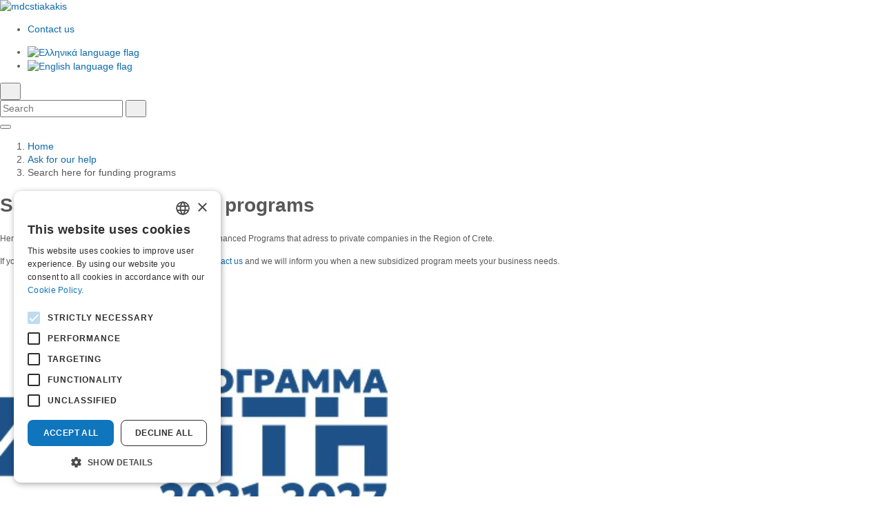

--- FILE ---
content_type: text/html;charset=UTF-8
request_url: https://www.mdcstiakakis.gr/en/search-for-funding-programs-707
body_size: 18438
content:
<!DOCTYPE html>
<html lang="en">
    <head>
    <meta charset="utf-8"/>
    <meta name="viewport" content="width=device-width, initial-scale=1"/>
    <link rel="apple-touch-icon" sizes="180x180" href="/assets/favicons/apple-touch-icon.png" />
<link rel="shortcut icon" type="image/png" href="/assets/favicons/favicon-32x32.png" sizes="32x32" />
<link rel="shortcut icon" type="image/png" href="/assets/favicons/favicon-16x16.png" sizes="16x16" />
<link rel="shortcut icon" type="image/x-icon" href="/assets/favicons/favicon.ico" />
<link rel="manifest" href="/assets/favicons/site.webmanifest" />
<link rel="mask-icon" href="/assets/favicons/safari-pinned-tab.svg" data-color="#0f75bc">
<meta name="theme-color" content="#ffffff" />
    				
				
				<title>MDC Stiakakis &#124; Search for funding programs</title>
<meta name="keywords" content="programs&#044;search&#044;browse&#044;espa&#044;open&#044;grant&#044;funding" />
<meta name="description" content="Browse here easily among all the open &amp; expected funding programs&#046;" />
        
<!-- Opengraph Meta Plugin -->

<meta property="og:locale" content="en" />
<meta property="og:url"  content="https://www.mdcstiakakis.gr:443/en/ask-for-our-help-87/search-here-for-funding-programs-707" />
<meta property="og:title" content="MDC Stiakakis &#124; Search for funding programs" />
<meta property="og:description" content="Browse here easily among all the open &amp; expected funding programs&#046;" />
<meta property="og:site_name" content="" />

			
	<meta property="og:type" content="business.business" />
	<meta property="og:image" content="https://nmpl3cdn.azureedge.net/myfiles/images/mdc_stiakakis.png" />
	<meta property="business:contact_data:street_address" content="Monis Kardiotissis 49" />
	<meta property="business:contact_data:locality" content="Heraklion Crete" />
	<meta property="business:contact_data:postal_code" content="71201" />
	<meta property="business:contact_data:country_name"  content="Greece" />
	<meta property="place:location:latitude" content="35.336627" />
	<meta property="place:location:longitude" content="25.129321" />
<!-- End of Opengraph Meta Plugin -->




<!-- Google Tag Manager / Verification -->
<meta name="google-site-verification" content="AZDiSUbZ3gXVPTv8FFwT4wWIGPgOlHfaS84WO5Blpzo" /><!-- End of Google Tag Manager / Verification -->




<!-- Canonical Tag -->
<link rel="canonical" href="https://www.mdcstiakakis.gr:443/en/ask-for-our-help-87/search-here-for-funding-programs-707" /><!-- End of Canonical Tag -->


<!-- cookiescript -->
<script type="text/javascript" charset="UTF-8" src="//cdn.cookie-script.com/s/a67f0f9d09b1044ad296fd50dd613104.js"></script><!-- End of cookiescript -->

    <link rel="preconnect" href="https://fonts.googleapis.com">
<link rel="preconnect" href="https://fonts.gstatic.com" crossorigin>
<style rel="stylesheet">/*! normalize.css v3.0.3 | MIT License | github.com/necolas/normalize.css */.drawer,.modal,.nmmenu,.u-d-none,[hidden],audio:not([controls]),template{display:none}b,optgroup,strong{font-weight:700}hr,img,legend{border:0}html{font-family:sans-serif;-ms-text-size-adjust:100%;-webkit-text-size-adjust:100%}article,aside,details,figcaption,figure,footer,header,hgroup,main,menu,nav,section,summary{display:block}audio,canvas,progress,video{display:inline-block;vertical-align:baseline}audio:not([controls]){height:0}a{background-color:transparent;color:#0e69aa;text-decoration:none}a:active,a:hover{outline:0}abbr[title]{border-bottom:1px dotted}dfn{font-style:italic}h1{font-size:2em;margin:.67em 0}mark{background:#ff0;color:#000}.img-thumbnail,body{background-color:#fff}small{font-size:80%}sub,sup{font-size:75%;line-height:0;position:relative;vertical-align:baseline}sup{top:-.5em}sub{bottom:-.25em}img{vertical-align:middle}svg:not(:root){overflow:hidden}hr{box-sizing:content-box;height:0}pre,textarea{overflow:auto}code,kbd,pre,samp{font-family:monospace,monospace;font-size:1em}button,input,optgroup,select,textarea{color:inherit;font:inherit;margin:0}button{overflow:visible}button,select{text-transform:none}button,html input[type=button],input[type=reset],input[type=submit]{-webkit-appearance:button;cursor:pointer}button[disabled],html input[disabled]{cursor:default}button::-moz-focus-inner,input::-moz-focus-inner{border:0;padding:0}input[type=checkbox],input[type=radio]{box-sizing:border-box;padding:0}input[type=number]::-webkit-inner-spin-button,input[type=number]::-webkit-outer-spin-button{height:auto}input[type=search]{-webkit-appearance:textfield;box-sizing:content-box}input[type=search]::-webkit-search-cancel-button,input[type=search]::-webkit-search-decoration{-webkit-appearance:none}fieldset{border:1px solid silver;margin:0 2px;padding:.35em .625em .75em}legend,td,th{padding:0}table{border-collapse:collapse;border-spacing:0}*,:after,:before{-webkit-box-sizing:border-box;-moz-box-sizing:border-box;box-sizing:border-box}html{font-size:10px;-webkit-tap-highlight-color:transparent}body{margin:0;font-family:"Roboto Slab","Helvetica Neue",Helvetica,Arial,sans-serif;font-size:14px;line-height:1.42857;color:#585858;box-sizing:border-box;-webkit-font-smoothing:subpixel-antialiased}button,input,select,textarea{font-family:inherit;font-size:inherit;line-height:inherit}a:focus,a:hover{color:#000;text-decoration:underline}a:focus{outline:-webkit-focus-ring-color auto 5px;outline-offset:-2px}figure{margin:0}.img-responsive{display:block;max-width:100%;height:auto}.img-rounded{border-radius:0}.img-thumbnail{padding:4px;line-height:1.42857;border:1px solid #ddd;border-radius:0;-webkit-transition:all .2s ease-in-out;-o-transition:all .2s ease-in-out;transition:all .2s ease-in-out;display:inline-block;max-width:100%;height:auto}.img-circle{border-radius:50%}hr{margin-top:20px;margin-bottom:20px;border-top:1px solid #eee}.sr-only-focusable:active,.sr-only-focusable:focus{position:static;width:auto;height:auto;margin:0;overflow:visible;clip:auto}[role=button]{cursor:pointer}.icon,.svg{width:1em;height:1em}.sr-only{border:0;position:absolute;width:1px;height:1px;margin:-1px;padding:0;overflow:hidden;clip:rect(0,0,0,0)}.img-fluid,.media-fluid-container{font-size:9px}.media-fluid-container{width:100%;height:0;overflow:hidden;position:relative;display:block}.media-fluid-container._has-bg{background-color:#f2f2f2}.media-fluid-container._rt-1{padding-bottom:100%}.media-fluid{width:100%;position:absolute;display:block}.news-item-media{max-width:358px}.news-item.news-item-lg>.news-item-media{max-width:738px}.news-img-container{padding-bottom:86.59217%}</style>

<link rel="stylesheet" href="/assets/wro/mdcstiakakis-main-1dd4c01ab216c9e5911c20a8c65439572d4058f7.css" />
    <link rel="stylesheet" href="/assets/wro/mdcstiakakis-customers-b17c95795504aefaaa93cb804401141de9b5ad35.css" />        




<!-- Google Tag Manager / Verification -->
<script>
	(function(w,d,s,l) {
		var i = 'GTM-N9FMLDQ';
		w[l]=w[l]||[];w[l].push({'gtm.start':new Date().getTime(),event:'gtm.js'});
		var f=d.getElementsByTagName(s)[0],j=d.createElement(s),dl=l!='dataLayer'?'&l='+l:'';
		j.async=true;
		j.src='https://www.googletagmanager.com/gtm.js?id='+i+dl;
		f.parentNode.insertBefore(j,f);
	})(window,document,'script','dataLayer');
</script>
<!-- End of Google Tag Manager / Verification -->


<!-- Google merchant center -->
<meta name="google-site-verification" content="ivK5lu6VOL9ps1fBDWMGVyczJcPpBizcp2xISp8xWU4" /><!-- End of Google merchant center -->





</head>

<body>
        




<!-- Google Tag Manager / Verification -->
<noscript><iframe src="https://www.googletagmanager.com/ns.html?id=GTM-N9FMLDQ" height="0" width="0" style="display:none;visibility:hidden"></iframe></noscript><!-- End of Google Tag Manager / Verification -->








<div class="nm-container" itemscope itemtype="http://schema.org/LocalBusiness">
    <div id="curtain" class="backdrop" data-nmmenu="close"></div>
    <div class="page-main-container">
        <header id="pageHeader" class="u-pos-r container pg-header hidden-print">
            <div class="clearfix pg-header-inner">
                <a href="/en" class="pull-left site-brand" itemprop="url" title="mdcstiakakis">
                    <img src="/assets/img/brand_logo_gr.svg" alt="mdcstiakakis" class="img-responsive brand-img" itemprop="image"/>
                </a>
                <div class="pull-right header-r">
                    <div class="text-right mb-1 header-r-top">
                        <div class="hidden-xs header-top-links">
                                    
        
            <ul class="clearfix small nav nav-top">
            <li class="_sm-pull-left nav-item"><a class="text-body nav-link" href="/en/contact-us-62">Contact us</a></li>
    </ul>
    
                            </div>
                            <ul class="u-mb0 list-inline flags">
                    
            <li><a href="/el/%CE%B1%CE%BD%CE%B1%CE%B6%CE%AE%CF%84%CE%B7%CF%83%CE%B7-%CF%80%CF%81%CE%BF%CE%B3%CF%81%CE%B1%CE%BC%CE%BC%CE%AC%CF%84%CF%89%CE%BD-%CF%87%CF%81%CE%B7%CE%BC%CE%B1%CF%84%CE%BF%CE%B4%CF%8C%CF%84%CE%B7%CF%83%CE%B7%CF%82-707" class="ic ic-flag" title="Ελληνικά" hreflang="el" >
                <img src='/assets/img/flag_el.jpg' class="flag-img" alt="Ελληνικά language flag"/>
                <span class="sr-only">Ελληνικά </span>
            </a></li>
                                
            <li><a href="/en/search-here-for-funding-programs-707" class="ic ic-flag active" title="English" hreflang="en" aria-current="true">
                <img src='/assets/img/flag_en.jpg' class="flag-img" alt="English language flag"/>
                <span class="sr-only">English language</span>
            </a></li>
            </ul>
                    </div>

                    <div class="mb-1 clearfix search-content">
    <button class="pull-right btn btn-sm btn-default u-pos-r search-toggle" type="button" id="searchToggle">
        <span class="sr-only">search</span>
        <svg class="t1 svg svg-search" aria-hidden="true"><use href="/assets/img/svg_main.svg#svg-search"></use></svg>
    </button>

    <form id="headerSearch" action="/en/search" class="validate pull-right form-search" aria-label="search">
        <div class="c-input-group search-input-group isRequired">
            <label for="headerSearchInput" class="sr-only">Search</label>
            <input id="headerSearchInput" type="search" name="q" value="" pattern=".{3,}" minlength="3" class="form-control input-sm" placeholder="Search" required />
            <button class="btn btn-link btn-sm btn-search" type="submit" id="headerSearchButton">
                <span class="sr-only">Search</span>
                <svg class="t1 svg svg-search" aria-hidden="true"><use href="/assets/img/svg_main.svg#svg-search"></use></svg>
            </button>
        </div>
    </form>
</div>                            
        
            
    <a class="sr-only sr-only-focusable btn-skip" href="#mainContent" rel="nofollow">Skip to Main Content</a>

    <button id="nmMenuTrigger" class="btn btn-sm btn-default nav-toggle" type="button" data-nmmenu="open">
        <span class="sr-only">Main Navigation</span>
        <span class="bars"></span>
    </button>

    <nav class="nmmenu" data-nmmenu="container">
        <div class="nmmenu-level depth-1" data-level="1">
            <div class="bg-primary flex-justified-center nmmenu-header">
                Main Navigation                <button class="close nmmenu-btn-close" data-nmmenu="close" type="button">
                    <span class="sr-only">button.close</span>
                    <span aria-hidden="true">&times;</span>
                </button>
            </div>
            <ul class="nmmenu-nav depth-1">
                
                                            <li class="nmmenu-item has-dropdown">
                            <div class="nmmenu-entry" data-swipe="disable">
                                <a class="nmmenu-link depth-1" href="/en/about-us-63">About us</a>
                                <button class="btn has-angle _right nmmenu-forth" data-nmmenu="forth" data-depth="2" type="button"><span class="sr-only">button.submenu</span></button>
                            </div>

                            <div class="nmmenu-level depth-2" data-level="2">
                                <div class="bg-primary nmmenu-header">About us</div>
                                <button class="btn btn-block nmmenu-back" data-nmmenu="back" type="button">Back</button>
                                <div class="depth-2-container">
                                    <ul class="clearfix nmmenu-nav depth-2">
                                        
                                                                                            <li class="nmmenu-item ">
                                                    <a class="nmmenu-link depth-2" href="/en/about-us-63/the-company-186" data-swipe="disable" >The company</a>
                                                </li>
                                                                                    
                                                                                            <li class="nmmenu-item ">
                                                    <a class="nmmenu-link depth-2" href="/en/about-us-63/vision-goals-184" data-swipe="disable" >Vision &amp; Goals </a>
                                                </li>
                                                                                    
                                                                                            <li class="nmmenu-item ">
                                                    <a class="nmmenu-link depth-2" href="/en/about-us-63/why-us-65" data-swipe="disable" >Why us</a>
                                                </li>
                                                                                    
                                                                                            <li class="nmmenu-item ">
                                                    <a class="nmmenu-link depth-2" href="/en/about-us-63/our-people-907" data-swipe="disable" >Our people</a>
                                                </li>
                                                                                                                        </ul>
                                </div>
                            </div>
                        </li>
                                    
                                            <li class="nmmenu-item has-dropdown">
                            <div class="nmmenu-entry" data-swipe="disable">
                                <a class="nmmenu-link depth-1" href="/en/services-67">Services</a>
                                <button class="btn has-angle _right nmmenu-forth" data-nmmenu="forth" data-depth="2" type="button"><span class="sr-only">button.submenu</span></button>
                            </div>

                            <div class="nmmenu-level depth-2" data-level="2">
                                <div class="bg-primary nmmenu-header">Services</div>
                                <button class="btn btn-block nmmenu-back" data-nmmenu="back" type="button">Back</button>
                                <div class="depth-2-container">
                                    <ul class="clearfix nmmenu-nav depth-2">
                                        
                                                                                            <li class="nmmenu-item has-dropdown ">
                                                    <div class="nmmenu-entry" data-swipe="disable">
                                                        <a class="nmmenu-link depth-2" href="/en/services-67/strategic-operational-planning-68">
                                                            Strategic &amp; Operational Planning                                                        </a>
                                                        <button class="btn has-angle _right nmmenu-forth" data-nmmenu="forth" data-depth="3" type="button"><span class="sr-only">button.submenu</span></button>
                                                    </div>

                                                    <div class="nmmenu-level depth-3" data-level="3">
                                                        <div class="bg-primary nmmenu-header">Strategic &amp; Operational Planning</div>
                                                        <button class="btn btn-block nmmenu-back" data-nmmenu="back" type="button">Back</button>
                                                        <ul class="nmmenu-nav depth-3-list">
                                                                                                                            <li class="nav-item ">
                                                                    <a class="nmmenu-link depth-3" href="/en/services-67/strategic-operational-planning-68/strategic-planning-69" data-swipe="disable">Strategic Planning</a>
                                                                </li>
                                                                                                                                                                                            <li class="nav-item ">
                                                                    <a class="nmmenu-link depth-3" href="/en/services-67/strategic-operational-planning-68/operational-transformation-process-optimization-70" data-swipe="disable">Operational Transformation &amp; Process Optimization</a>
                                                                </li>
                                                                                                                                                                                            <li class="nav-item ">
                                                                    <a class="nmmenu-link depth-3" href="/en/services-67/strategic-operational-planning-68/business-intelligence-886" data-swipe="disable">Business Intelligence</a>
                                                                </li>
                                                                                                                                                                                            <li class="nav-item ">
                                                                    <a class="nmmenu-link depth-3" href="/en/services-67/strategic-operational-planning-68/corporate-transformations-71" data-swipe="disable">Corporate Transformations</a>
                                                                </li>
                                                                                                                                                                                            <li class="nav-item ">
                                                                    <a class="nmmenu-link depth-3" href="/en/services-67/strategic-operational-planning-68/quality-systems-338" data-swipe="disable">Quality Systems</a>
                                                                </li>
                                                                                                                                                                                    </ul>
                                                    </div>
                                                </li>
                                                                                    
                                                                                            <li class="nmmenu-item has-dropdown ">
                                                    <div class="nmmenu-entry" data-swipe="disable">
                                                        <a class="nmmenu-link depth-2" href="/en/services-67/corporate-finance-74">
                                                            Corporate Finance                                                        </a>
                                                        <button class="btn has-angle _right nmmenu-forth" data-nmmenu="forth" data-depth="3" type="button"><span class="sr-only">button.submenu</span></button>
                                                    </div>

                                                    <div class="nmmenu-level depth-3" data-level="3">
                                                        <div class="bg-primary nmmenu-header">Corporate Finance</div>
                                                        <button class="btn btn-block nmmenu-back" data-nmmenu="back" type="button">Back</button>
                                                        <ul class="nmmenu-nav depth-3-list">
                                                                                                                            <li class="nav-item ">
                                                                    <a class="nmmenu-link depth-3" href="/en/services-67/corporate-finance-74/subsidized-programs-75" data-swipe="disable">Subsidized Programs</a>
                                                                </li>
                                                                                                                                                                                            <li class="nav-item ">
                                                                    <a class="nmmenu-link depth-3" href="/en/services-67/corporate-finance-74/financial-department-outsourcing-1218" data-swipe="disable">Financial Department Outsourcing</a>
                                                                </li>
                                                                                                                                                                                            <li class="nav-item ">
                                                                    <a class="nmmenu-link depth-3" href="/en/services-67/corporate-finance-74/financial-restructuring-76" data-swipe="disable">Financial Restructuring</a>
                                                                </li>
                                                                                                                                                                                            <li class="nav-item ">
                                                                    <a class="nmmenu-link depth-3" href="/en/services-67/corporate-finance-74/financing-business-plans-1221" data-swipe="disable">Financing Business Plans</a>
                                                                </li>
                                                                                                                                                                                            <li class="nav-item ">
                                                                    <a class="nmmenu-link depth-3" href="/en/services-67/corporate-finance-74/out-of-court-settlement-law-4738-2020-521" data-swipe="disable">Out of Court Settlement &#040;law 4738&#047;2020&#041;</a>
                                                                </li>
                                                                                                                                                                                    </ul>
                                                    </div>
                                                </li>
                                                                                    
                                                                                            <li class="nmmenu-item has-dropdown ">
                                                    <div class="nmmenu-entry" data-swipe="disable">
                                                        <a class="nmmenu-link depth-2" href="/en/services-67/accounting-tax-81">
                                                            Accounting &amp; Tax                                                        </a>
                                                        <button class="btn has-angle _right nmmenu-forth" data-nmmenu="forth" data-depth="3" type="button"><span class="sr-only">button.submenu</span></button>
                                                    </div>

                                                    <div class="nmmenu-level depth-3" data-level="3">
                                                        <div class="bg-primary nmmenu-header">Accounting &amp; Tax</div>
                                                        <button class="btn btn-block nmmenu-back" data-nmmenu="back" type="button">Back</button>
                                                        <ul class="nmmenu-nav depth-3-list">
                                                                                                                            <li class="nav-item ">
                                                                    <a class="nmmenu-link depth-3" href="/en/services-67/accounting-tax-81/accounting-tax-department-outsourcing-82" data-swipe="disable">Accounting &amp; Tax Department Outsourcing</a>
                                                                </li>
                                                                                                                                                                                            <li class="nav-item ">
                                                                    <a class="nmmenu-link depth-3" href="/en/services-67/accounting-tax-81/payroll-services-2148" data-swipe="disable">Payroll Services</a>
                                                                </li>
                                                                                                                                                                                    </ul>
                                                    </div>
                                                </li>
                                                                                                                        </ul>
                                </div>
                            </div>
                        </li>
                                    
                                            <li class="nmmenu-item has-dropdown">
                            <div class="nmmenu-entry" data-swipe="disable">
                                <a class="nmmenu-link depth-1" href="/en/clients-results-1368">Clients &amp; Results</a>
                                <button class="btn has-angle _right nmmenu-forth" data-nmmenu="forth" data-depth="2" type="button"><span class="sr-only">button.submenu</span></button>
                            </div>

                            <div class="nmmenu-level depth-2" data-level="2">
                                <div class="bg-primary nmmenu-header">Clients &amp; Results</div>
                                <button class="btn btn-block nmmenu-back" data-nmmenu="back" type="button">Back</button>
                                <div class="depth-2-container">
                                    <ul class="clearfix nmmenu-nav depth-2">
                                        
                                                                                            <li class="nmmenu-item ">
                                                    <a class="nmmenu-link depth-2" href="/en/clients-results-1368/client-stories-1270" data-swipe="disable" >Client stories</a>
                                                </li>
                                                                                    
                                                                                            <li class="nmmenu-item ">
                                                    <a class="nmmenu-link depth-2" href="/en/clients-results-1368/who-trusts-us-86" data-swipe="disable" >Who trusts us</a>
                                                </li>
                                                                                                                        </ul>
                                </div>
                            </div>
                        </li>
                                    
                                            <li class="nmmenu-item has-dropdown">
                            <div class="nmmenu-entry" data-swipe="disable">
                                <a class="nmmenu-link depth-1" href="/en/news-insights-90">News &amp; Insights</a>
                                <button class="btn has-angle _right nmmenu-forth" data-nmmenu="forth" data-depth="2" type="button"><span class="sr-only">button.submenu</span></button>
                            </div>

                            <div class="nmmenu-level depth-2" data-level="2">
                                <div class="bg-primary nmmenu-header">News &amp; Insights</div>
                                <button class="btn btn-block nmmenu-back" data-nmmenu="back" type="button">Back</button>
                                <div class="depth-2-container">
                                    <ul class="clearfix nmmenu-nav depth-2">
                                        
                                                                                            <li class="nmmenu-item ">
                                                    <a class="nmmenu-link depth-2" href="/en/news-insights-90/news-112" data-swipe="disable" >News</a>
                                                </li>
                                                                                    
                                                                                            <li class="nmmenu-item ">
                                                    <a class="nmmenu-link depth-2" href="/en/news-insights-90/insights-113" data-swipe="disable" >Insights</a>
                                                </li>
                                                                                                                        </ul>
                                </div>
                            </div>
                        </li>
                                    
                                            <li class="nmmenu-item has-dropdown current">
                            <div class="nmmenu-entry" data-swipe="disable">
                                <a class="nmmenu-link depth-1" href="/en/ask-for-our-help-87">Ask for our help</a>
                                <button class="btn has-angle _right nmmenu-forth" data-nmmenu="forth" data-depth="2" type="button"><span class="sr-only">button.submenu</span></button>
                            </div>

                            <div class="nmmenu-level depth-2" data-level="2">
                                <div class="bg-primary nmmenu-header">Ask for our help</div>
                                <button class="btn btn-block nmmenu-back" data-nmmenu="back" type="button">Back</button>
                                <div class="depth-2-container">
                                    <ul class="clearfix nmmenu-nav depth-2">
                                        
                                                                                            <li class="nmmenu-item  current">
                                                    <a class="nmmenu-link depth-2" href="/en/ask-for-our-help-87/search-here-for-funding-programs-707" data-swipe="disable" >Search here for funding programs</a>
                                                </li>
                                                                                    
                                                                                            <li class="nmmenu-item ">
                                                    <a class="nmmenu-link depth-2" href="/en/ask-for-our-help-87/questions-answers-548" data-swipe="disable" >Questions &amp; Answers</a>
                                                </li>
                                                                                    
                                                                                            <li class="nmmenu-item ">
                                                    <a class="nmmenu-link depth-2" href="/en/ask-for-our-help-87/submit-your-question-88" data-swipe="disable" >Submit your question</a>
                                                </li>
                                                                                                                        </ul>
                                </div>
                            </div>
                        </li>
                                    
                                            <li class="nmmenu-item ">
                            <a class="nmmenu-link depth-1" href="/en/career-91"  data-swipe="disable">Career</a>
                        </li>
                                    
                <li class="visible-xs mobile-nav-secondary">
                            
        
            <ul class="clearfix small nav nav-top">
            <li class="_sm-pull-left nav-item"><a class="text-body nav-link" href="/en/contact-us-62">Contact us</a></li>
    </ul>
    
                    </li>
            </ul>
        </div>
    </nav>
    
                    </div>
            </div>
        </header>

            <main id="mainContent" class="u-pos-r container container-main ">
                            <ol class="breadcrumb fs-3">
    <li><a href="/en">Home</a></li>
    
                        <li><a href="/en/ask-for-our-help-87">Ask for our help</a></li>
                                <li class="active" aria-current='location'>Search here for funding programs</li>
            </ol>    
            			

<article class="clearfix article article-full">
    <h1 class="light page-title">Search here for funding programs</h1>
    <div class="article-desc">
        <p><span style="font-size:12px;">Here you will find the available National, European &amp; Co-financed Programs that adress to private companies in the&nbsp;</span><span style="font-size:12px;">Region of Crete.</span></p>

<p><span style="font-size:12px;">If you cannot find a call that suits your business needs, <a href="https://www.mdcstiakakis.gr/en/contact-us-62" target="_blank">contact us</a> and we will inform you when a new subsidized program meets your business needs.</span></p>
    </div>

        <div class="shuffle-container">
        <ul id="filter" class="list-inline filter-options text-center">
                                                                                                                                                                                                                                                                                                                                                                                                                                                                                                                                                                                                                                                                                                                                                                                                                                                                                                                                                                                                                                                                                                                                                                                                                                                                                                                                                                                                                                                                                                                                                                                                                                                                                                                                                                                                                                                                                                                                                                                                                                                                                                                                                                                                                                                                                                                                                                                                                                                                                                                                                                                                                                                                                                                                                                                                                                                                                    <li><a href="#" class="active">All</a></li>
                                                <li><a href="#" data-group="*Αναμένονται*">Expected</a></li>
                                                                <li><a href="#" data-group="*Ανοικτά*">Open calls</a></li>
                                                                <li><a href="#" data-group="*Έχουν λήξει*">Expired</a></li>
                                    </ul>

        <div class="row hvr-blocks" id="grid">
                            <div class="col-xs-12 col-xsl-6 col-sm-6 col-md-4 shuffle-item" data-groups='["*Αναμένονται*"]'>
                    <div class="aspect">
                    <div class="aspect__inner">
                                                <a href="/en/news-insights-90/news-112/doing-business-green-in-crete-action-1-3-2-2457" class="center-block hvr hvr-block" title="Doing Business Green in Crete – Action 1&#046;3&#046;2" target="_blank" rel="noopener">
                                                <div class="img-container center-block">
                            				<img src="https://nmpl3cdn.azureedge.net/myfiles/images/logo_pep_kritis-300x113-1_w562h298f.jpg" class='img-responsive center-block' alt='Doing Business Green in Crete – Action 1&#046;3&#046;2' />                            <div class="c-desc text-center">
                                <h3 class="fs-1">Doing Business Green in Crete – Action 1&#046;3&#046;2</h3>
                                <div class="text-muted fs-3"></div>
                            </div>
                        </div>
                                                </a>
                                            </div>
                </div>
            </div>
                            <div class="col-xs-12 col-xsl-6 col-sm-6 col-md-4 shuffle-item" data-groups='["*Ανοικτά*"]'>
                    <div class="aspect">
                    <div class="aspect__inner">
                                                <a href="/en/news-insights-90/news-112/strengthening-the-extroversion-of-businesses-in-the-region-of-crete-through-promotion-and-networking-actions-2444" class="center-block hvr hvr-block" title="Strengthening the extroversion of businesses in the Region of Crete" target="_blank" rel="noopener">
                                                <div class="img-container center-block">
                            				<img src="https://nmpl3cdn.azureedge.net/myfiles/images/espa_2021-2027_transparent_w562h298f.jpg" class='img-responsive center-block' alt='Strengthening the extroversion of businesses in the Region of Crete' />                            <div class="c-desc text-center">
                                <h3 class="fs-1">Strengthening the extroversion of businesses in the Region of Crete</h3>
                                <div class="text-muted fs-3"></div>
                            </div>
                        </div>
                                                </a>
                                            </div>
                </div>
            </div>
                            <div class="col-xs-12 col-xsl-6 col-sm-6 col-md-4 shuffle-item" data-groups='["*Έχουν λήξει*"]'>
                    <div class="aspect">
                    <div class="aspect__inner">
                                                <a href="/en/news-insights-90/news-112/the-new-espa-extroversion-of-small-and-medium-enterprises-opens-2440" class="center-block hvr hvr-block" title="Extroversion of Small and Medium Enterprises" target="_blank" rel="noopener">
                                                <div class="img-container center-block">
                            				<img src="https://nmpl3cdn.azureedge.net/myfiles/images/espa_2021-2027_transparent_w562h298f.jpg" class='img-responsive center-block' alt='Extroversion of Small and Medium Enterprises' />                            <div class="c-desc text-center">
                                <h3 class="fs-1">Extroversion of Small and Medium Enterprises</h3>
                                <div class="text-muted fs-3"></div>
                            </div>
                        </div>
                                                </a>
                                            </div>
                </div>
            </div>
                            <div class="col-xs-12 col-xsl-6 col-sm-6 col-md-4 shuffle-item" data-groups='["*Έχουν λήξει*"]'>
                    <div class="aspect">
                    <div class="aspect__inner">
                                                <a href="/en/news-insights-90/news-112/development-law-1st-cycle-of-the-large-investments-scheme-2429" class="center-block hvr hvr-block" title="Big Investments" target="_blank" rel="noopener">
                                                <div class="img-container center-block">
                            				<img src="https://nmpl3cdn.azureedge.net/myfiles/images/αναπτυξιακος_w562h298f.jpg" class='img-responsive center-block' alt='Big Investments' />                            <div class="c-desc text-center">
                                <h3 class="fs-1">Big Investments</h3>
                                <div class="text-muted fs-3"><p>Development Law</p>
</div>
                            </div>
                        </div>
                                                </a>
                                            </div>
                </div>
            </div>
                            <div class="col-xs-12 col-xsl-6 col-sm-6 col-md-4 shuffle-item" data-groups='["*Έχουν λήξει*"]'>
                    <div class="aspect">
                    <div class="aspect__inner">
                                                <a href="/en/news-insights-90/news-112/the-development-law-for-manufacturing-supply-chain-3rd-cycle-reopens-2427" class="center-block hvr hvr-block" title="Processing &#045; Supply Chain" target="_blank" rel="noopener">
                                                <div class="img-container center-block">
                            				<img src="https://nmpl3cdn.azureedge.net/myfiles/images/αναπτυξιακος_w562h298f.jpg" class='img-responsive center-block' alt='Processing &#045; Supply Chain' />                            <div class="c-desc text-center">
                                <h3 class="fs-1">Processing &#045; Supply Chain</h3>
                                <div class="text-muted fs-3"><p>Development Law</p>
</div>
                            </div>
                        </div>
                                                </a>
                                            </div>
                </div>
            </div>
                            <div class="col-xs-12 col-xsl-6 col-sm-6 col-md-4 shuffle-item" data-groups='["*Έχουν λήξει*"]'>
                    <div class="aspect">
                    <div class="aspect__inner">
                                                <a href="/en/news-insights-90/news-112/development-law-1st-cycle-for-the-scheme-of-special-assistance-areas-program-2431" class="center-block hvr hvr-block" title="Special Assistance Areas Scheme" target="_blank" rel="noopener">
                                                <div class="img-container center-block">
                            				<img src="https://nmpl3cdn.azureedge.net/myfiles/images/αναπτυξιακος_w562h298f.jpg" class='img-responsive center-block' alt='Special Assistance Areas Scheme' />                            <div class="c-desc text-center">
                                <h3 class="fs-1">Special Assistance Areas Scheme</h3>
                                <div class="text-muted fs-3"><p>Development Law</p>
</div>
                            </div>
                        </div>
                                                </a>
                                            </div>
                </div>
            </div>
                            <div class="col-xs-12 col-xsl-6 col-sm-6 col-md-4 shuffle-item" data-groups='["*Έχουν λήξει*"]'>
                    <div class="aspect">
                    <div class="aspect__inner">
                                                <a href="/en/news-insights-90/news-112/the-program-digital-transactions-b-starts-2423" class="center-block hvr hvr-block" title="Digital Transactions B’" target="_blank" rel="noopener">
                                                <div class="img-container center-block">
                            				<img src="https://nmpl3cdn.azureedge.net/myfiles/images/tameio_anakampsis_w562h298f.jpg" class='img-responsive center-block' alt='Digital Transactions B’' />                            <div class="c-desc text-center">
                                <h3 class="fs-1">Digital Transactions B’</h3>
                                <div class="text-muted fs-3"><p>Funding for SMEs to adopt modern digital tools</p>
</div>
                            </div>
                        </div>
                                                </a>
                                            </div>
                </div>
            </div>
                            <div class="col-xs-12 col-xsl-6 col-sm-6 col-md-4 shuffle-item" data-groups='["*Έχουν λήξει*"]'>
                    <div class="aspect">
                    <div class="aspect__inner">
                                                <a href="/en/news-insights-90/news-112/support-for-investments-in-the-processing-marketing-and-or-development-of-agricultural-products-%CF%83%CF%83-%CE%BA%CE%B1%CF%80-intervention-%CF%803-73-2-3-1st-call-2418" class="center-block hvr hvr-block" title="Support for investments in the processing&#044; marketing and&#047;or development of agricultural products Intervention&#045;1st Call" target="_blank" rel="noopener">
                                                <div class="img-container center-block">
                            				<img src="https://nmpl3cdn.azureedge.net/myfiles/images/agrotiki-anaptixi-logo_w562h298f.jpg" class='img-responsive center-block' alt='Support for investments in the processing&#044; marketing and&#047;or development of agricultural products Intervention&#045;1st Call' />                            <div class="c-desc text-center">
                                <h3 class="fs-1">Support for investments in the processing&#044; marketing and&#047;or development of agricultural products Intervention&#045;1st Call</h3>
                                <div class="text-muted fs-3"></div>
                            </div>
                        </div>
                                                </a>
                                            </div>
                </div>
            </div>
                            <div class="col-xs-12 col-xsl-6 col-sm-6 col-md-4 shuffle-item" data-groups='["*Έχουν λήξει*"]'>
                    <div class="aspect">
                    <div class="aspect__inner">
                                                <a href="/en/news-insights-90/news-112/supporting-the-establishment-of-very-small-and-small-businesses-in-island-areas-of-the-2021-2027-i-do-green-business-grant-program-2410" class="center-block hvr hvr-block" title="Go Green &#045; Support of the Establishment of Small Businesses on Islands" target="_blank" rel="noopener">
                                                <div class="img-container center-block">
                            				<img src="https://nmpl3cdn.azureedge.net/myfiles/images/espa_2021-2027_w562h298f.jpg" class='img-responsive center-block' alt='Go Green &#045; Support of the Establishment of Small Businesses on Islands' />                            <div class="c-desc text-center">
                                <h3 class="fs-1">Go Green &#045; Support of the Establishment of Small Businesses on Islands</h3>
                                <div class="text-muted fs-3"></div>
                            </div>
                        </div>
                                                </a>
                                            </div>
                </div>
            </div>
                            <div class="col-xs-12 col-xsl-6 col-sm-6 col-md-4 shuffle-item" data-groups='["*Έχουν λήξει*"]'>
                    <div class="aspect">
                    <div class="aspect__inner">
                                                <a href="/en/news-insights-90/news-112/supporting-the-establishment-of-very-small-and-small-businesses-in-island-areas-of-the-2021-2027-i-do-green-business-grant-program-2410" class="center-block hvr hvr-block" title="Go Green &#045; Support for Existing Small Businesses on Islands &#040;TRP 2021–2027&#041;" target="_blank" rel="noopener">
                                                <div class="img-container center-block">
                            				<img src="https://nmpl3cdn.azureedge.net/myfiles/images/espa_2021-2027_w562h298f.jpg" class='img-responsive center-block' alt='Go Green &#045; Support for Existing Small Businesses on Islands &#040;TRP 2021–2027&#041;' />                            <div class="c-desc text-center">
                                <h3 class="fs-1">Go Green &#045; Support for Existing Small Businesses on Islands &#040;TRP 2021–2027&#041;</h3>
                                <div class="text-muted fs-3"></div>
                            </div>
                        </div>
                                                </a>
                                            </div>
                </div>
            </div>
                            <div class="col-xs-12 col-xsl-6 col-sm-6 col-md-4 shuffle-item" data-groups='["*Έχουν λήξει*"]'>
                    <div class="aspect">
                    <div class="aspect__inner">
                                                <a href="/en/news-insights-90/news-112/digital-tools-for-smes-new-cycle-of-the-program-2351" class="center-block hvr hvr-block" title="Digital Tools for SMEs B&#039;" target="_blank" rel="noopener">
                                                <div class="img-container center-block">
                            				<img src="https://nmpl3cdn.azureedge.net/myfiles/images/tameio_anakampsis_w562h298f.jpg" class='img-responsive center-block' alt='Digital Tools for SMEs B&#039;' />                            <div class="c-desc text-center">
                                <h3 class="fs-1">Digital Tools for SMEs B&#039;</h3>
                                <div class="text-muted fs-3"><p>Digital Solutions Subsidy through Voucher.</p>
</div>
                            </div>
                        </div>
                                                </a>
                                            </div>
                </div>
            </div>
                            <div class="col-xs-12 col-xsl-6 col-sm-6 col-md-4 shuffle-item" data-groups='["*Έχουν λήξει*"]'>
                    <div class="aspect">
                    <div class="aspect__inner">
                                                <a href="/en/news-insights-90/news-112/improving-the-energy-efficiency-of-mountain-tourist-accommodations-2387" class="center-block hvr hvr-block" title="Save money &#045; mountain tourist accommodations" target="_blank" rel="noopener">
                                                <div class="img-container center-block">
                            				<img src="https://nmpl3cdn.azureedge.net/myfiles/images/tameio_anakampsis_w562h298f.jpg" class='img-responsive center-block' alt='Save money &#045; mountain tourist accommodations' />                            <div class="c-desc text-center">
                                <h3 class="fs-1">Save money &#045; mountain tourist accommodations</h3>
                                <div class="text-muted fs-3"></div>
                            </div>
                        </div>
                                                </a>
                                            </div>
                </div>
            </div>
                            <div class="col-xs-12 col-xsl-6 col-sm-6 col-md-4 shuffle-item" data-groups='["*Αναμένονται*"]'>
                    <div class="aspect">
                    <div class="aspect__inner">
                                                <a href="/en/news-insights-90/news-112/pre-publication-adaptation-plans-for-small-and-medium-sized-enterprises-with-a-capacity-of-20-50-annual-work-units-eme-2334" class="center-block hvr hvr-block" title="Adaptation plans for small and medium&#045;sized enterprises with a capacity of 20&#045;50 Annual Work Units" target="_blank" rel="noopener">
                                                <div class="img-container center-block">
                            				<img src="https://nmpl3cdn.azureedge.net/myfiles/images/espa_2021-2027_transparent_w562h298f.jpg" class='img-responsive center-block' alt='Adaptation plans for small and medium&#045;sized enterprises with a capacity of 20&#045;50 Annual Work Units' />                            <div class="c-desc text-center">
                                <h3 class="fs-1">Adaptation plans for small and medium&#045;sized enterprises with a capacity of 20&#045;50 Annual Work Units</h3>
                                <div class="text-muted fs-3"></div>
                            </div>
                        </div>
                                                </a>
                                            </div>
                </div>
            </div>
                            <div class="col-xs-12 col-xsl-6 col-sm-6 col-md-4 shuffle-item" data-groups='["*Ανοικτά*"]'>
                    <div class="aspect">
                    <div class="aspect__inner">
                                                <a href="/en/news-insights-90/news-112/the-%CF%84%CE%B5%CF%80%CE%B9%CF%87-iii-loan-fund-reopens-2401" class="center-block hvr hvr-block" title="Business financing of the Entrepreneurship Fund III &#040;ΤΕΠΙΧ ΙΙΙ&#041;" target="_blank" rel="noopener">
                                                <div class="img-container center-block">
                            				<img src="https://nmpl3cdn.azureedge.net/myfiles/images/tepix-iii_w562h298f.jpg" class='img-responsive center-block' alt='Business financing of the Entrepreneurship Fund III &#040;ΤΕΠΙΧ ΙΙΙ&#041;' />                            <div class="c-desc text-center">
                                <h3 class="fs-1">Business financing of the Entrepreneurship Fund III &#040;ΤΕΠΙΧ ΙΙΙ&#041;</h3>
                                <div class="text-muted fs-3"></div>
                            </div>
                        </div>
                                                </a>
                                            </div>
                </div>
            </div>
                            <div class="col-xs-12 col-xsl-6 col-sm-6 col-md-4 shuffle-item" data-groups='["*Έχουν λήξει*"]'>
                    <div class="aspect">
                    <div class="aspect__inner">
                                                <a href="/en/news-insights-90/news-112/research-innovate-2021-2027-2317" class="center-block hvr hvr-block" title="Competitiveness 2021&#045;2027" target="_blank" rel="noopener">
                                                <div class="img-container center-block">
                            				<img src="https://nmpl3cdn.azureedge.net/myfiles/images/erevnw_kainotomw_w562h298f.jpg" class='img-responsive center-block' alt='Competitiveness 2021&#045;2027' />                            <div class="c-desc text-center">
                                <h3 class="fs-1">Competitiveness 2021&#045;2027</h3>
                                <div class="text-muted fs-3"><p>Connecting research with entrepreneurship</p>
</div>
                            </div>
                        </div>
                                                </a>
                                            </div>
                </div>
            </div>
                            <div class="col-xs-12 col-xsl-6 col-sm-6 col-md-4 shuffle-item" data-groups='["*Έχουν λήξει*"]'>
                    <div class="aspect">
                    <div class="aspect__inner">
                                                <a href="/en/news-insights-90/news-112/new-subsidized-program-for-diving-and-underwater-tourism-2343" class="center-block hvr hvr-block" title="Subsidize for Diving and Underwater Tourism" target="_blank" rel="noopener">
                                                <div class="img-container center-block">
                            				<img src="https://nmpl3cdn.azureedge.net/myfiles/images/tameio_anakampsis_w562h298f.jpg" class='img-responsive center-block' alt='Subsidize for Diving and Underwater Tourism' />                            <div class="c-desc text-center">
                                <h3 class="fs-1">Subsidize for Diving and Underwater Tourism</h3>
                                <div class="text-muted fs-3"></div>
                            </div>
                        </div>
                                                </a>
                                            </div>
                </div>
            </div>
                            <div class="col-xs-12 col-xsl-6 col-sm-6 col-md-4 shuffle-item" data-groups='["*Έχουν λήξει*"]'>
                    <div class="aspect">
                    <div class="aspect__inner">
                                                <a href="/en/news-insights-90/news-112/new-program-for-the-strengthening-of-social-enterprises-of-crete-2324" class="center-block hvr hvr-block" title="Strengthening of Social Enterprises &#040;ΚοινΣΕπ&#041; of Crete" target="_blank" rel="noopener">
                                                <div class="img-container center-block">
                            				<img src="https://nmpl3cdn.azureedge.net/myfiles/images/crete_region-702x336_w562h298f.jpg" class='img-responsive center-block' alt='Strengthening of Social Enterprises &#040;ΚοινΣΕπ&#041; of Crete' />                            <div class="c-desc text-center">
                                <h3 class="fs-1">Strengthening of Social Enterprises &#040;ΚοινΣΕπ&#041; of Crete</h3>
                                <div class="text-muted fs-3"></div>
                            </div>
                        </div>
                                                </a>
                                            </div>
                </div>
            </div>
                            <div class="col-xs-12 col-xsl-6 col-sm-6 col-md-4 shuffle-item" data-groups='["*Έχουν λήξει*"]'>
                    <div class="aspect">
                    <div class="aspect__inner">
                                                <a href="/en/news-insights-90/news-112/improving-the-energy-efficiency-of-companies-in-the-tertiary-sector-pre-publication-2306" class="center-block hvr hvr-block" title="Improving the energy efficiency of companies in the tertiary sector" target="_blank" rel="noopener">
                                                <div class="img-container center-block">
                            				<img src="https://nmpl3cdn.azureedge.net/myfiles/images/tameio_anakampsis_w562h298f.jpg" class='img-responsive center-block' alt='Improving the energy efficiency of companies in the tertiary sector' />                            <div class="c-desc text-center">
                                <h3 class="fs-1">Improving the energy efficiency of companies in the tertiary sector</h3>
                                <div class="text-muted fs-3"><p>Improving the Energy Efficiency of SMEs</p>
</div>
                            </div>
                        </div>
                                                </a>
                                            </div>
                </div>
            </div>
                            <div class="col-xs-12 col-xsl-6 col-sm-6 col-md-4 shuffle-item" data-groups='["*Έχουν λήξει*"]'>
                    <div class="aspect">
                    <div class="aspect__inner">
                                                <a href="/en/news-insights-90/news-112/save-energy-change-device-for-businesses-2302" class="center-block hvr hvr-block" title="Save Energy &#045; Change Device for Businesses" target="_blank" rel="noopener">
                                                <div class="img-container center-block">
                            				<img src="https://nmpl3cdn.azureedge.net/myfiles/images/tameio_anakampsis_w562h298f.jpg" class='img-responsive center-block' alt='Save Energy &#045; Change Device for Businesses' />                            <div class="c-desc text-center">
                                <h3 class="fs-1">Save Energy &#045; Change Device for Businesses</h3>
                                <div class="text-muted fs-3"></div>
                            </div>
                        </div>
                                                </a>
                                            </div>
                </div>
            </div>
                            <div class="col-xs-12 col-xsl-6 col-sm-6 col-md-4 shuffle-item" data-groups='["*Έχουν λήξει*"]'>
                    <div class="aspect">
                    <div class="aspect__inner">
                                                <a href="/en/news-insights-90/news-112/energy-storage-systems-in-businesses-2388" class="center-block hvr hvr-block" title="Energy Storage Systems in Businesses" target="_blank" rel="noopener">
                                                <div class="img-container center-block">
                            				<img src="https://nmpl3cdn.azureedge.net/myfiles/images/tameio_anakampsis_w562h298f.jpg" class='img-responsive center-block' alt='Energy Storage Systems in Businesses' />                            <div class="c-desc text-center">
                                <h3 class="fs-1">Energy Storage Systems in Businesses</h3>
                                <div class="text-muted fs-3"><p>Batteries installation</p>
</div>
                            </div>
                        </div>
                                                </a>
                                            </div>
                </div>
            </div>
                            <div class="col-xs-12 col-xsl-6 col-sm-6 col-md-4 shuffle-item" data-groups='["*Έχουν λήξει*"]'>
                    <div class="aspect">
                    <div class="aspect__inner">
                                                <a href="/en/news-insights-90/news-112/espa-strengthening-the-establishment-and-operation-of-new-smes-2234" class="center-block hvr hvr-block" title="Strengthening the establishment and operation of new SMEs" target="_blank" rel="noopener">
                                                <div class="img-container center-block">
                            				<img src="https://nmpl3cdn.azureedge.net/myfiles/images/espa_2021-2027_transparent_w562h298f.jpg" class='img-responsive center-block' alt='Strengthening the establishment and operation of new SMEs' />                            <div class="c-desc text-center">
                                <h3 class="fs-1">Strengthening the establishment and operation of new SMEs</h3>
                                <div class="text-muted fs-3"><p>Excluding catering, retail &amp; tourism</p>
</div>
                            </div>
                        </div>
                                                </a>
                                            </div>
                </div>
            </div>
                            <div class="col-xs-12 col-xsl-6 col-sm-6 col-md-4 shuffle-item" data-groups='["*Έχουν λήξει*"]'>
                    <div class="aspect">
                    <div class="aspect__inner">
                                                <a href="/en/news-insights-90/news-112/espa-strengthening-the-establishment-operation-of-new-small-and-medium-sized-tourism-enterprises-2236" class="center-block hvr hvr-block" title="Strengthening the establishment &amp; operation of new tourism SMEs" target="_blank" rel="noopener">
                                                <div class="img-container center-block">
                            				<img src="https://nmpl3cdn.azureedge.net/myfiles/images/espa_2021-2027_transparent_w562h298f.jpg" class='img-responsive center-block' alt='Strengthening the establishment &amp; operation of new tourism SMEs' />                            <div class="c-desc text-center">
                                <h3 class="fs-1">Strengthening the establishment &amp; operation of new tourism SMEs</h3>
                                <div class="text-muted fs-3"></div>
                            </div>
                        </div>
                                                </a>
                                            </div>
                </div>
            </div>
                            <div class="col-xs-12 col-xsl-6 col-sm-6 col-md-4 shuffle-item" data-groups='["*Έχουν λήξει*"]'>
                    <div class="aspect">
                    <div class="aspect__inner">
                                                <a href="/en/news-insights-90/news-112/espa-2021-2027-green-transition-of-smes-1959" class="center-block hvr hvr-block" title="Green Transition of SMEs" target="_blank" rel="noopener">
                                                <div class="img-container center-block">
                            				<img src="https://nmpl3cdn.azureedge.net/myfiles/images/espa_2021-2027_w562h298f.jpg" class='img-responsive center-block' alt='Green Transition of SMEs' />                            <div class="c-desc text-center">
                                <h3 class="fs-1">Green Transition of SMEs</h3>
                                <div class="text-muted fs-3"><p>Upgrading production through environmentally friendly solutions</p>
</div>
                            </div>
                        </div>
                                                </a>
                                            </div>
                </div>
            </div>
                            <div class="col-xs-12 col-xsl-6 col-sm-6 col-md-4 shuffle-item" data-groups='["*Έχουν λήξει*"]'>
                    <div class="aspect">
                    <div class="aspect__inner">
                                                <a href="/en/news-insights-90/news-112/development-law-support-for-tourism-investments-1887" class="center-block hvr hvr-block" title="Support for tourism investments" target="_blank" rel="noopener">
                                                <div class="img-container center-block">
                            				<img src="https://nmpl3cdn.azureedge.net/myfiles/images/αναπτυξιακος_w562h298f.jpg" class='img-responsive center-block' alt='Support for tourism investments' />                            <div class="c-desc text-center">
                                <h3 class="fs-1">Support for tourism investments</h3>
                                <div class="text-muted fs-3"><p>Development Law</p>
</div>
                            </div>
                        </div>
                                                </a>
                                            </div>
                </div>
            </div>
                            <div class="col-xs-12 col-xsl-6 col-sm-6 col-md-4 shuffle-item" data-groups='["*Ανοικτά*"]'>
                    <div class="aspect">
                    <div class="aspect__inner">
                                                <a href="https://www.dypa.gov.gr/proghrammata-anoikhta" class="center-block hvr hvr-block" title="Open calls from DYPA" target="_blank" rel="noopener">
                                                <div class="img-container center-block">
                            				<img src="https://nmpl3cdn.azureedge.net/myfiles/images/dypa-logo_w562h298f.jpg" class='img-responsive center-block' alt='Open calls from DYPA' />                            <div class="c-desc text-center">
                                <h3 class="fs-1">Open calls from DYPA</h3>
                                <div class="text-muted fs-3"></div>
                            </div>
                        </div>
                                                </a>
                                            </div>
                </div>
            </div>
                            <div class="col-xs-12 col-xsl-6 col-sm-6 col-md-4 shuffle-item" data-groups='["*Έχουν λήξει*"]'>
                    <div class="aspect">
                    <div class="aspect__inner">
                                                <a href="/en/news-insights-90/news-112/i-move-electrically-ii-2289" class="center-block hvr hvr-block" title="I move electrically II" target="_blank" rel="noopener">
                                                <div class="img-container center-block">
                            				<img src="https://nmpl3cdn.azureedge.net/myfiles/images/kinoumai_hlektrika_ii_w562h298f.jpg" class='img-responsive center-block' alt='I move electrically II' />                            <div class="c-desc text-center">
                                <h3 class="fs-1">I move electrically II</h3>
                                <div class="text-muted fs-3"><p>Subsidy for the purchase of electric vehicles and chargers</p>
</div>
                            </div>
                        </div>
                                                </a>
                                            </div>
                </div>
            </div>
                            <div class="col-xs-12 col-xsl-6 col-sm-6 col-md-4 shuffle-item" data-groups='["*Έχουν λήξει*"]'>
                    <div class="aspect">
                    <div class="aspect__inner">
                                                <a href="/en/news-insights-90/news-112/support-to-projects-for-local-development-in-chania-prefecture-through-leader-2nd-call-2211" class="center-block hvr hvr-block" title="LEADER of Chania" target="_blank" rel="noopener">
                                                <div class="img-container center-block">
                            				<img src="https://nmpl3cdn.azureedge.net/myfiles/images/leader_w562h298f.jpg" class='img-responsive center-block' alt='LEADER of Chania' />                            <div class="c-desc text-center">
                                <h3 class="fs-1">LEADER of Chania</h3>
                                <div class="text-muted fs-3"><p>Support for Tourism-Agriculture-Crafts-Services</p>
</div>
                            </div>
                        </div>
                                                </a>
                                            </div>
                </div>
            </div>
                            <div class="col-xs-12 col-xsl-6 col-sm-6 col-md-4 shuffle-item" data-groups='["*Έχουν λήξει*"]'>
                    <div class="aspect">
                    <div class="aspect__inner">
                                                <a href="/en/news-insights-90/news-112/private-projects-to-support-local-development-in-parts-of-the-prefectures-of-heraklion-and-rethymnon-through-leader-2022" class="center-block hvr hvr-block" title="LEADER of Heraklion&#045;Rethymnon" target="_blank" rel="noopener">
                                                <div class="img-container center-block">
                            				<img src="https://nmpl3cdn.azureedge.net/myfiles/images/leader_w562h298f.jpg" class='img-responsive center-block' alt='LEADER of Heraklion&#045;Rethymnon' />                            <div class="c-desc text-center">
                                <h3 class="fs-1">LEADER of Heraklion&#045;Rethymnon</h3>
                                <div class="text-muted fs-3"><p>Support for Tourism-Agriculture-Crafts</p>
</div>
                            </div>
                        </div>
                                                </a>
                                            </div>
                </div>
            </div>
                            <div class="col-xs-12 col-xsl-6 col-sm-6 col-md-4 shuffle-item" data-groups='["*Έχουν λήξει*"]'>
                    <div class="aspect">
                    <div class="aspect__inner">
                                                <a href="/en/news-insights-90/news-112/support-to-projects-for-local-development-in-parts-of-the-prefectures-of-heraklion-and-rethymnon-through-leader-2nd-call-2159" class="center-block hvr hvr-block" title="LEADER of Heraklion" target="_blank" rel="noopener">
                                                <div class="img-container center-block">
                            				<img src="https://nmpl3cdn.azureedge.net/myfiles/images/leader_w562h298f.jpg" class='img-responsive center-block' alt='LEADER of Heraklion' />                            <div class="c-desc text-center">
                                <h3 class="fs-1">LEADER of Heraklion</h3>
                                <div class="text-muted fs-3"><p>Support for Tourism-Agriculture-Crafts-Services</p>
</div>
                            </div>
                        </div>
                                                </a>
                                            </div>
                </div>
            </div>
                            <div class="col-xs-12 col-xsl-6 col-sm-6 col-md-4 shuffle-item" data-groups='["*Έχουν λήξει*"]'>
                    <div class="aspect">
                    <div class="aspect__inner">
                                                <a href="/en/news-insights-90/news-112/support-to-projects-for-local-development-in-mesara-region-through-leader-2nd-call-2164" class="center-block hvr hvr-block" title="LEADER of Mesara" target="_blank" rel="noopener">
                                                <div class="img-container center-block">
                            				<img src="https://nmpl3cdn.azureedge.net/myfiles/images/leader_w562h298f.jpg" class='img-responsive center-block' alt='LEADER of Mesara' />                            <div class="c-desc text-center">
                                <h3 class="fs-1">LEADER of Mesara</h3>
                                <div class="text-muted fs-3"><p>Support for Tourism-Agriculture-Crafts-Trade</p>
</div>
                            </div>
                        </div>
                                                </a>
                                            </div>
                </div>
            </div>
                            <div class="col-xs-12 col-xsl-6 col-sm-6 col-md-4 shuffle-item" data-groups='["*Έχουν λήξει*"]'>
                    <div class="aspect">
                    <div class="aspect__inner">
                                                <a href="/en/news-insights-90/news-112/productive-green-economy-investments-produce-e-green-grant-up-to-70-2185" class="center-block hvr hvr-block" title="Produce e&#045;Green" target="_blank" rel="noopener">
                                                <div class="img-container center-block">
                            				<img src="https://nmpl3cdn.azureedge.net/myfiles/images/tameio_anakampsis_w562h298f.jpg" class='img-responsive center-block' alt='Produce e&#045;Green' />                            <div class="c-desc text-center">
                                <h3 class="fs-1">Produce e&#045;Green</h3>
                                <div class="text-muted fs-3"><p>Aid for production of products in the green industry sector</p>
</div>
                            </div>
                        </div>
                                                </a>
                                            </div>
                </div>
            </div>
                            <div class="col-xs-12 col-xsl-6 col-sm-6 col-md-4 shuffle-item" data-groups='["*Έχουν λήξει*"]'>
                    <div class="aspect">
                    <div class="aspect__inner">
                                                <a href="/en/news-insights-90/news-112/the-new-espa-begins-with-the-programs-digital-transformation-of-smes-1935" class="center-block hvr hvr-block" title="Digital Transformation of SMEs" target="_blank" rel="noopener">
                                                <div class="img-container center-block">
                            				<img src="https://nmpl3cdn.azureedge.net/myfiles/images/espa_2021-2027_w562h298f.jpg" class='img-responsive center-block' alt='Digital Transformation of SMEs' />                            <div class="c-desc text-center">
                                <h3 class="fs-1">Digital Transformation of SMEs</h3>
                                <div class="text-muted fs-3"><p>Integration of modern digital technologies</p>
</div>
                            </div>
                        </div>
                                                </a>
                                            </div>
                </div>
            </div>
                            <div class="col-xs-12 col-xsl-6 col-sm-6 col-md-4 shuffle-item" data-groups='["*Έχουν λήξει*"]'>
                    <div class="aspect">
                    <div class="aspect__inner">
                                                <a href="/en/news-insights-90/news-112/implementation-of-investments-aimed-at-the-resilience-sustainability-and-digital-economic-recovery-of-agricultural-holdings-2135" class="center-block hvr hvr-block" title="Resilience&#044; sustainability &amp; digital economic recovery for agricultural businesses" target="_blank" rel="noopener">
                                                <div class="img-container center-block">
                            				<img src="https://nmpl3cdn.azureedge.net/myfiles/images/πρόγραμμα-αγροτική-ανάπτυξη-της-ελλάδας_w562h298f.jpg" class='img-responsive center-block' alt='Resilience&#044; sustainability &amp; digital economic recovery for agricultural businesses' />                            <div class="c-desc text-center">
                                <h3 class="fs-1">Resilience&#044; sustainability &amp; digital economic recovery for agricultural businesses</h3>
                                <div class="text-muted fs-3"></div>
                            </div>
                        </div>
                                                </a>
                                            </div>
                </div>
            </div>
                            <div class="col-xs-12 col-xsl-6 col-sm-6 col-md-4 shuffle-item" data-groups='["*Ανοικτά*"]'>
                    <div class="aspect">
                    <div class="aspect__inner">
                                                <a href="/en/news-insights-90/news-112/the-recovery-resilience-fund-has-been-activated-for-applications-1714" class="center-block hvr hvr-block" title="Ταμείο Ανάκαμψης &amp; Ανθεκτικότητας" target="_blank" rel="noopener">
                                                <div class="img-container center-block">
                            				<img src="https://nmpl3cdn.azureedge.net/myfiles/images/tameio_anakampsis_w562h298f.jpg" class='img-responsive center-block' alt='Ταμείο Ανάκαμψης &amp; Ανθεκτικότητας' />                            <div class="c-desc text-center">
                                <h3 class="fs-1">Ταμείο Ανάκαμψης &amp; Ανθεκτικότητας</h3>
                                <div class="text-muted fs-3"><p>Favorable interest rate loans</p>
</div>
                            </div>
                        </div>
                                                </a>
                                            </div>
                </div>
            </div>
                            <div class="col-xs-12 col-xsl-6 col-sm-6 col-md-4 shuffle-item" data-groups='["*Έχουν λήξει*"]'>
                    <div class="aspect">
                    <div class="aspect__inner">
                                                <a href="/en/news-insights-90/news-112/development-law-360-entrepreneurship-1979" class="center-block hvr hvr-block" title="360° Entrepreneurship" target="_blank" rel="noopener">
                                                <div class="img-container center-block">
                            				<img src="https://nmpl3cdn.azureedge.net/myfiles/images/αναπτυξιακος_w562h298f.jpg" class='img-responsive center-block' alt='360° Entrepreneurship' />                            <div class="c-desc text-center">
                                <h3 class="fs-1">360° Entrepreneurship</h3>
                                <div class="text-muted fs-3"><p>Development Law</p>
</div>
                            </div>
                        </div>
                                                </a>
                                            </div>
                </div>
            </div>
                            <div class="col-xs-12 col-xsl-6 col-sm-6 col-md-4 shuffle-item" data-groups='["*Ανοικτά*"]'>
                    <div class="aspect">
                    <div class="aspect__inner">
                                                <a href="/en/news-insights-90/news-112/loans-of-2-5-billion-with-favorable-terms-for-60-000-smes-2141" class="center-block hvr hvr-block" title="Know your customer" target="_blank" rel="noopener">
                                                <div class="img-container center-block">
                            				<img src="https://nmpl3cdn.azureedge.net/myfiles/images/hdb_logo_w562h298f.jpg" class='img-responsive center-block' alt='Know your customer' />                            <div class="c-desc text-center">
                                <h3 class="fs-1">Know your customer</h3>
                                <div class="text-muted fs-3"><p>Loans of €2.5 billion with favorable terms for 60,000 SMEs</p>
</div>
                            </div>
                        </div>
                                                </a>
                                            </div>
                </div>
            </div>
                            <div class="col-xs-12 col-xsl-6 col-sm-6 col-md-4 shuffle-item" data-groups='["*Έχουν λήξει*"]'>
                    <div class="aspect">
                    <div class="aspect__inner">
                                                <a href="/en/news-insights-90/news-112/entrepreneurship-fund-ii-enterprise-entrepreneurship-funding-%CF%84%CE%B5%CF%80%CE%B9%CF%87-%CE%B9%CE%B9-from-the-national-entrepreneurship-and-development-fund-etean-973" class="center-block hvr hvr-block" title="Business financing of the Entrepreneurship Fund II &#040;ΤΕΠΙΧ ΙΙ&#041;" target="_blank" rel="noopener">
                                                <div class="img-container center-block">
                            				<img src="https://nmpl3cdn.azureedge.net/myfiles/images/τεπιχ-ιι_w562h298f.jpg" class='img-responsive center-block' alt='Business financing of the Entrepreneurship Fund II &#040;ΤΕΠΙΧ ΙΙ&#041;' />                            <div class="c-desc text-center">
                                <h3 class="fs-1">Business financing of the Entrepreneurship Fund II &#040;ΤΕΠΙΧ ΙΙ&#041;</h3>
                                <div class="text-muted fs-3"></div>
                            </div>
                        </div>
                                                </a>
                                            </div>
                </div>
            </div>
                            <div class="col-xs-12 col-xsl-6 col-sm-6 col-md-4 shuffle-item" data-groups='["*Έχουν λήξει*"]'>
                    <div class="aspect">
                    <div class="aspect__inner">
                                                <a href="/en/news-insights-90/news-112/recovery-resilience-fund-smart-manufacturing-1882" class="center-block hvr hvr-block" title="Smart Manufacturing" target="_blank" rel="noopener">
                                                <div class="img-container center-block">
                            				<img src="https://nmpl3cdn.azureedge.net/myfiles/images/tameio_anakampsis_w562h298f.jpg" class='img-responsive center-block' alt='Smart Manufacturing' />                            <div class="c-desc text-center">
                                <h3 class="fs-1">Smart Manufacturing</h3>
                                <div class="text-muted fs-3"><p>High-tech manufacturing equipment</p>
</div>
                            </div>
                        </div>
                                                </a>
                                            </div>
                </div>
            </div>
                            <div class="col-xs-12 col-xsl-6 col-sm-6 col-md-4 shuffle-item" data-groups='["*Έχουν λήξει*"]'>
                    <div class="aspect">
                    <div class="aspect__inner">
                                                <a href="/en/news-insights-90/news-112/smes-digital-transformation-grant-the-key-points-of-the-new-action-1757" class="center-block hvr hvr-block" title="Digital Transformation of SMEs" target="_blank" rel="noopener">
                                                <div class="img-container center-block">
                            				<img src="https://nmpl3cdn.azureedge.net/myfiles/images/tameio_anakampsis_w562h298f.jpg" class='img-responsive center-block' alt='Digital Transformation of SMEs' />                            <div class="c-desc text-center">
                                <h3 class="fs-1">Digital Transformation of SMEs</h3>
                                <div class="text-muted fs-3"></div>
                            </div>
                        </div>
                                                </a>
                                            </div>
                </div>
            </div>
                            <div class="col-xs-12 col-xsl-6 col-sm-6 col-md-4 shuffle-item" data-groups='["*Έχουν λήξει*"]'>
                    <div class="aspect">
                    <div class="aspect__inner">
                                                <a href="/en/news-insights-90/news-112/innovation-and-green-transition-in-agricultural-processing-2155" class="center-block hvr hvr-block" title="Innovation and green transition in agricultural processing" target="_blank" rel="noopener">
                                                <div class="img-container center-block">
                            				<img src="https://nmpl3cdn.azureedge.net/myfiles/images/tameio_anakampsis_w562h298f.jpg" class='img-responsive center-block' alt='Innovation and green transition in agricultural processing' />                            <div class="c-desc text-center">
                                <h3 class="fs-1">Innovation and green transition in agricultural processing</h3>
                                <div class="text-muted fs-3"></div>
                            </div>
                        </div>
                                                </a>
                                            </div>
                </div>
            </div>
                            <div class="col-xs-12 col-xsl-6 col-sm-6 col-md-4 shuffle-item" data-groups='["*Έχουν λήξει*"]'>
                    <div class="aspect">
                    <div class="aspect__inner">
                                                <a href="/en/news-insights-90/news-112/pan-european-guarantee-fund-egf-1736" class="center-block hvr hvr-block" title="Pan&#045;European Guarantee Fund" target="_blank" rel="noopener">
                                                <div class="img-container center-block">
                            				<img src="https://nmpl3cdn.azureedge.net/myfiles/images/pan-european_banner_w562h298f.jpg" class='img-responsive center-block' alt='Pan&#045;European Guarantee Fund' />                            <div class="c-desc text-center">
                                <h3 class="fs-1">Pan&#045;European Guarantee Fund</h3>
                                <div class="text-muted fs-3"><p>Loans with favorable terms</p>
</div>
                            </div>
                        </div>
                                                </a>
                                            </div>
                </div>
            </div>
                            <div class="col-xs-12 col-xsl-6 col-sm-6 col-md-4 shuffle-item" data-groups='["*Έχουν λήξει*"]'>
                    <div class="aspect">
                    <div class="aspect__inner">
                                                <a href="/en/news-insights-90/news-112/grant-for-businesses-providing-accounting-and-tax-services-1720" class="center-block hvr hvr-block" title="Grant for Businesses Providing Accounting Services" target="_blank" rel="noopener">
                                                <div class="img-container center-block">
                            				<img src="https://nmpl3cdn.azureedge.net/myfiles/images/εσπα-λογιστων-φοροτεχνικων_w562h298f.jpg" class='img-responsive center-block' alt='Grant for Businesses Providing Accounting Services' />                            <div class="c-desc text-center">
                                <h3 class="fs-1">Grant for Businesses Providing Accounting Services</h3>
                                <div class="text-muted fs-3"><p>2nd Call</p>
</div>
                            </div>
                        </div>
                                                </a>
                                            </div>
                </div>
            </div>
                            <div class="col-xs-12 col-xsl-6 col-sm-6 col-md-4 shuffle-item" data-groups='["*Έχουν λήξει*"]'>
                    <div class="aspect">
                    <div class="aspect__inner">
                                                <a href="/en/news-insights-90/news-112/recovery-resilience-fund-green-agrotourism-1744" class="center-block hvr hvr-block" title="Green Agrotourism" target="_blank" rel="noopener">
                                                <div class="img-container center-block">
                            				<img src="https://nmpl3cdn.azureedge.net/myfiles/images/tameio_anakampsis_w562h298f.jpg" class='img-responsive center-block' alt='Green Agrotourism' />                            <div class="c-desc text-center">
                                <h3 class="fs-1">Green Agrotourism</h3>
                                <div class="text-muted fs-3"><p>Connecting tourism with&nbsp;primary and secondary&nbsp;sector</p>
</div>
                            </div>
                        </div>
                                                </a>
                                            </div>
                </div>
            </div>
                            <div class="col-xs-12 col-xsl-6 col-sm-6 col-md-4 shuffle-item" data-groups='["*Έχουν λήξει*"]'>
                    <div class="aspect">
                    <div class="aspect__inner">
                                                <a href="/en/news-insights-90/news-112/support-for-start-ups-of-the-national-register-elevate-greece-in-the-midst-of-the-covid-19-pandemic-2nd-round-1761" class="center-block hvr hvr-block" title="Support for start&#045;ups of the National Register &quot;Elevate Greece&quot; in the midst of a COVID&#045;19 pandemic &#040;2nd call&#041;" target="_blank" rel="noopener">
                                                <div class="img-container center-block">
                            				<img src="https://nmpl3cdn.azureedge.net/myfiles/images/espa1_w562h298f.jpg" class='img-responsive center-block' alt='Support for start&#045;ups of the National Register &quot;Elevate Greece&quot; in the midst of a COVID&#045;19 pandemic &#040;2nd call&#041;' />                            <div class="c-desc text-center">
                                <h3 class="fs-1">Support for start&#045;ups of the National Register &quot;Elevate Greece&quot; in the midst of a COVID&#045;19 pandemic &#040;2nd call&#041;</h3>
                                <div class="text-muted fs-3"></div>
                            </div>
                        </div>
                                                </a>
                                            </div>
                </div>
            </div>
                            <div class="col-xs-12 col-xsl-6 col-sm-6 col-md-4 shuffle-item" data-groups='["*Έχουν λήξει*"]'>
                    <div class="aspect">
                    <div class="aspect__inner">
                                                <a href="/en/news-insights-90/news-112/recovery-resilience-fund-innovation-and-green-transition-to-agricultural-processing-1748" class="center-block hvr hvr-block" title="Innovation and green transition to agricultural processing" target="_blank" rel="noopener">
                                                <div class="img-container center-block">
                            				<img src="https://nmpl3cdn.azureedge.net/myfiles/images/tameio_anakampsis_w562h298f.jpg" class='img-responsive center-block' alt='Innovation and green transition to agricultural processing' />                            <div class="c-desc text-center">
                                <h3 class="fs-1">Innovation and green transition to agricultural processing</h3>
                                <div class="text-muted fs-3"></div>
                            </div>
                        </div>
                                                </a>
                                            </div>
                </div>
            </div>
                            <div class="col-xs-12 col-xsl-6 col-sm-6 col-md-4 shuffle-item" data-groups='["*Έχουν λήξει*"]'>
                    <div class="aspect">
                    <div class="aspect__inner">
                                                <a href="/en/news-insights-90/news-112/grant-for-businesses-providing-accounting-and-tax-services-1720" class="center-block hvr hvr-block" title="Grant for Businesses Providing Accounting and Tax Services" target="_blank" rel="noopener">
                                                <div class="img-container center-block">
                            				<img src="https://nmpl3cdn.azureedge.net/myfiles/images/εσπα-λογιστων-φοροτεχνικων_w562h298f.jpg" class='img-responsive center-block' alt='Grant for Businesses Providing Accounting and Tax Services' />                            <div class="c-desc text-center">
                                <h3 class="fs-1">Grant for Businesses Providing Accounting and Tax Services</h3>
                                <div class="text-muted fs-3"><p>1st Call</p>
</div>
                            </div>
                        </div>
                                                </a>
                                            </div>
                </div>
            </div>
                            <div class="col-xs-12 col-xsl-6 col-sm-6 col-md-4 shuffle-item" data-groups='["*Έχουν λήξει*"]'>
                    <div class="aspect">
                    <div class="aspect__inner">
                                                <a href="/en/news-insights-90/news-112/creation-of-e-shop-for-retail-businesses-with-100-subsidy-2nd-call-1325" class="center-block hvr hvr-block" title="Δημιουργία e&#045;shop λιανεμπορίου με 100&#037; επιδότηση Β&#039; Κύκλος" target="_blank" rel="noopener">
                                                <div class="img-container center-block">
                            				<img src="https://nmpl3cdn.azureedge.net/myfiles/images/espa-eshop-e-lianiko-2020-2021_w562h298f.jpg" class='img-responsive center-block' alt='Δημιουργία e&#045;shop λιανεμπορίου με 100&#037; επιδότηση Β&#039; Κύκλος' />                            <div class="c-desc text-center">
                                <h3 class="fs-1">Δημιουργία e&#045;shop λιανεμπορίου με 100&#037; επιδότηση Β&#039; Κύκλος</h3>
                                <div class="text-muted fs-3"></div>
                            </div>
                        </div>
                                                </a>
                                            </div>
                </div>
            </div>
                            <div class="col-xs-12 col-xsl-6 col-sm-6 col-md-4 shuffle-item" data-groups='["*Έχουν λήξει*"]'>
                    <div class="aspect">
                    <div class="aspect__inner">
                                                <a href="/en/news-insights-90/news-112/special-grant-of-up-to-400-000-euros-for-companies-affected-by-the-covid-19-pandemic-1724" class="center-block hvr hvr-block" title="Special grant for companies affected by the COVID&#045;19 pandemic" target="_blank" rel="noopener">
                                                <div class="img-container center-block">
                            				<img src="https://nmpl3cdn.azureedge.net/myfiles/images/03-banner-539x451-ektakth-01_w562h298f.jpg" class='img-responsive center-block' alt='Special grant for companies affected by the COVID&#045;19 pandemic' />                            <div class="c-desc text-center">
                                <h3 class="fs-1">Special grant for companies affected by the COVID&#045;19 pandemic</h3>
                                <div class="text-muted fs-3"></div>
                            </div>
                        </div>
                                                </a>
                                            </div>
                </div>
            </div>
                            <div class="col-xs-12 col-xsl-6 col-sm-6 col-md-4 shuffle-item" data-groups='["*Έχουν λήξει*"]'>
                    <div class="aspect">
                    <div class="aspect__inner">
                                                <a href="/en/news-insights-90/news-112/development-law-scheme-general-entrepreneurship-535" class="center-block hvr hvr-block" title="Development Law&#058; Scheme &quot;General Entrepreneurship&quot; 7th round" target="_blank" rel="noopener">
                                                <div class="img-container center-block">
                            				<img src="https://nmpl3cdn.azureedge.net/myfiles/images/αναπτυξιακος_w562h298f.jpg" class='img-responsive center-block' alt='Development Law&#058; Scheme &quot;General Entrepreneurship&quot; 7th round' />                            <div class="c-desc text-center">
                                <h3 class="fs-1">Development Law&#058; Scheme &quot;General Entrepreneurship&quot; 7th round</h3>
                                <div class="text-muted fs-3"></div>
                            </div>
                        </div>
                                                </a>
                                            </div>
                </div>
            </div>
                            <div class="col-xs-12 col-xsl-6 col-sm-6 col-md-4 shuffle-item" data-groups='["*Έχουν λήξει*"]'>
                    <div class="aspect">
                    <div class="aspect__inner">
                                                <a href="/en/news-insights-90/news-112/development-law-scheme-entrepreneurship-of-very-small-and-small-enterprises-979" class="center-block hvr hvr-block" title="Development law 4399&#047;16&#058; Scheme &quot;Entrepreneurship of Very Small and Small Enterprises&quot; 5th round" target="_blank" rel="noopener">
                                                <div class="img-container center-block">
                            				<img src="https://nmpl3cdn.azureedge.net/myfiles/images/αναπτυξιακος_w562h298f.jpg" class='img-responsive center-block' alt='Development law 4399&#047;16&#058; Scheme &quot;Entrepreneurship of Very Small and Small Enterprises&quot; 5th round' />                            <div class="c-desc text-center">
                                <h3 class="fs-1">Development law 4399&#047;16&#058; Scheme &quot;Entrepreneurship of Very Small and Small Enterprises&quot; 5th round</h3>
                                <div class="text-muted fs-3"></div>
                            </div>
                        </div>
                                                </a>
                                            </div>
                </div>
            </div>
                            <div class="col-xs-12 col-xsl-6 col-sm-6 col-md-4 shuffle-item" data-groups='["*Έχουν λήξει*"]'>
                    <div class="aspect">
                    <div class="aspect__inner">
                                                <a href="/en/news-insights-90/news-112/development-law-scheme-mechanical-equipment-539" class="center-block hvr hvr-block" title="Development Law 4399&#047;16&#058; Scheme &quot;Mechanical Equipment Support&quot; 4th cycle" target="_blank" rel="noopener">
                                                <div class="img-container center-block">
                            				<img src="https://nmpl3cdn.azureedge.net/myfiles/images/αναπτυξιακος_w562h298f.jpg" class='img-responsive center-block' alt='Development Law 4399&#047;16&#058; Scheme &quot;Mechanical Equipment Support&quot; 4th cycle' />                            <div class="c-desc text-center">
                                <h3 class="fs-1">Development Law 4399&#047;16&#058; Scheme &quot;Mechanical Equipment Support&quot; 4th cycle</h3>
                                <div class="text-muted fs-3"></div>
                            </div>
                        </div>
                                                </a>
                                            </div>
                </div>
            </div>
                            <div class="col-xs-12 col-xsl-6 col-sm-6 col-md-4 shuffle-item" data-groups='["*Έχουν λήξει*"]'>
                    <div class="aspect">
                    <div class="aspect__inner">
                                                <a href="/en/news-insights-90/news-112/private-investments-for-the-sustainable-development-of-the-fishing-areas-in-the-area-of-mesara-1922" class="center-block hvr hvr-block" title="Investments for the sustainable development of the fishing areas in Messara&#044; Heraklion" target="_blank" rel="noopener">
                                                <div class="img-container center-block">
                            				<img src="https://nmpl3cdn.azureedge.net/myfiles/images/leader_w562h298f.jpg" class='img-responsive center-block' alt='Investments for the sustainable development of the fishing areas in Messara&#044; Heraklion' />                            <div class="c-desc text-center">
                                <h3 class="fs-1">Investments for the sustainable development of the fishing areas in Messara&#044; Heraklion</h3>
                                <div class="text-muted fs-3"></div>
                            </div>
                        </div>
                                                </a>
                                            </div>
                </div>
            </div>
                            <div class="col-xs-12 col-xsl-6 col-sm-6 col-md-4 shuffle-item" data-groups='["*Έχουν λήξει*"]'>
                    <div class="aspect">
                    <div class="aspect__inner">
                                                <a href="/en/news-insights-90/news-112/investments-for-the-sustainable-development-of-the-fishing-areas-in-the-prefecture-of-heraklion-1397" class="center-block hvr hvr-block" title="Investments for the sustainable development of the fishing areas in the Prefecture of Heraklion through TAPTOK EDTA" target="_blank" rel="noopener">
                                                <div class="img-container center-block">
                            				<img src="https://nmpl3cdn.azureedge.net/myfiles/images/leader_w562h298f.jpg" class='img-responsive center-block' alt='Investments for the sustainable development of the fishing areas in the Prefecture of Heraklion through TAPTOK EDTA' />                            <div class="c-desc text-center">
                                <h3 class="fs-1">Investments for the sustainable development of the fishing areas in the Prefecture of Heraklion through TAPTOK EDTA</h3>
                                <div class="text-muted fs-3"></div>
                            </div>
                        </div>
                                                </a>
                                            </div>
                </div>
            </div>
                            <div class="col-xs-12 col-xsl-6 col-sm-6 col-md-4 shuffle-item" data-groups='["*Έχουν λήξει*"]'>
                    <div class="aspect">
                    <div class="aspect__inner">
                                                <a href="/en/news-insights-90/news-112/investments-for-the-sustainable-development-of-the-fishing-areas-of-the-prefecture-of-chania-1434" class="center-block hvr hvr-block" title="Investments for the sustainable development of the fishing areas of the Prefecture of Chania" target="_blank" rel="noopener">
                                                <div class="img-container center-block">
                            				<img src="https://nmpl3cdn.azureedge.net/myfiles/images/leader_w562h298f.jpg" class='img-responsive center-block' alt='Investments for the sustainable development of the fishing areas of the Prefecture of Chania' />                            <div class="c-desc text-center">
                                <h3 class="fs-1">Investments for the sustainable development of the fishing areas of the Prefecture of Chania</h3>
                                <div class="text-muted fs-3"></div>
                            </div>
                        </div>
                                                </a>
                                            </div>
                </div>
            </div>
                            <div class="col-xs-12 col-xsl-6 col-sm-6 col-md-4 shuffle-item" data-groups='["*Έχουν λήξει*"]'>
                    <div class="aspect">
                    <div class="aspect__inner">
                                                <a href="/en/news-insights-90/news-112/investments-for-the-sustainable-development-of-the-fishing-areas-in-rethymnon-1404" class="center-block hvr hvr-block" title="Investments for the sustainable development of the fishing areas in Rethymnon" target="_blank" rel="noopener">
                                                <div class="img-container center-block">
                            				<img src="https://nmpl3cdn.azureedge.net/myfiles/images/leader_w562h298f.jpg" class='img-responsive center-block' alt='Investments for the sustainable development of the fishing areas in Rethymnon' />                            <div class="c-desc text-center">
                                <h3 class="fs-1">Investments for the sustainable development of the fishing areas in Rethymnon</h3>
                                <div class="text-muted fs-3"></div>
                            </div>
                        </div>
                                                </a>
                                            </div>
                </div>
            </div>
                            <div class="col-xs-12 col-xsl-6 col-sm-6 col-md-4 shuffle-item" data-groups='["*Έχουν λήξει*"]'>
                    <div class="aspect">
                    <div class="aspect__inner">
                                                <a href="/en/news-insights-90/news-112/temporary-cessation-of-fishing-activities-as-a-result-of-the-covid-19-epidemic-outbreak-1377" class="center-block hvr hvr-block" title="Financial assistance for the temporary cessation of fishing activities" target="_blank" rel="noopener">
                                                <div class="img-container center-block">
                            				<img src="https://nmpl3cdn.azureedge.net/myfiles/images/fishing_w562h298f.jpg" class='img-responsive center-block' alt='Financial assistance for the temporary cessation of fishing activities' />                            <div class="c-desc text-center">
                                <h3 class="fs-1">Financial assistance for the temporary cessation of fishing activities</h3>
                                <div class="text-muted fs-3"></div>
                            </div>
                        </div>
                                                </a>
                                            </div>
                </div>
            </div>
                            <div class="col-xs-12 col-xsl-6 col-sm-6 col-md-4 shuffle-item" data-groups='["*Έχουν λήξει*"]'>
                    <div class="aspect">
                    <div class="aspect__inner">
                                                <a href="/en/news-insights-90/news-112/subsidizing-existing-gym-playgrounds-businesses-1278" class="center-block hvr hvr-block" title="Gym &amp; playground financial support call" target="_blank" rel="noopener">
                                                <div class="img-container center-block">
                            				<img src="https://nmpl3cdn.azureedge.net/myfiles/images/παιδοτοποι_γυμναστηρια_w562h298f.jpg" class='img-responsive center-block' alt='Gym &amp; playground financial support call' />                            <div class="c-desc text-center">
                                <h3 class="fs-1">Gym &amp; playground financial support call</h3>
                                <div class="text-muted fs-3"></div>
                            </div>
                        </div>
                                                </a>
                                            </div>
                </div>
            </div>
                            <div class="col-xs-12 col-xsl-6 col-sm-6 col-md-4 shuffle-item" data-groups='["*Έχουν λήξει*"]'>
                    <div class="aspect">
                    <div class="aspect__inner">
                                                <a href="/en/news-insights-90/news-112/grants-for-business-initiatives-for-young-freelancers-aged-18-to-29-with-an-emphasis-on-women-1255" class="center-block hvr hvr-block" title="Grants for business initiatives for young freelancers aged 18 to 29 with an emphasis on women" target="_blank" rel="noopener">
                                                <div class="img-container center-block">
                            				<img src="https://nmpl3cdn.azureedge.net/myfiles/images/espa1_w562h298f.jpg" class='img-responsive center-block' alt='Grants for business initiatives for young freelancers aged 18 to 29 with an emphasis on women' />                            <div class="c-desc text-center">
                                <h3 class="fs-1">Grants for business initiatives for young freelancers aged 18 to 29 with an emphasis on women</h3>
                                <div class="text-muted fs-3"></div>
                            </div>
                        </div>
                                                </a>
                                            </div>
                </div>
            </div>
                            <div class="col-xs-12 col-xsl-6 col-sm-6 col-md-4 shuffle-item" data-groups='["*Έχουν λήξει*"]'>
                    <div class="aspect">
                    <div class="aspect__inner">
                                                <a href="/en/news-insights-90/news-112/new-call-of-espa-2021-2027-for-the-provision-of-working-capital-to-catering-companies-1238" class="center-block hvr hvr-block" title="Working capital to catering companies" target="_blank" rel="noopener">
                                                <div class="img-container center-block">
                            				<img src="https://nmpl3cdn.azureedge.net/myfiles/images/estiasi_w562h298f.jpg" class='img-responsive center-block' alt='Working capital to catering companies' />                            <div class="c-desc text-center">
                                <h3 class="fs-1">Working capital to catering companies</h3>
                                <div class="text-muted fs-3"></div>
                            </div>
                        </div>
                                                </a>
                                            </div>
                </div>
            </div>
                            <div class="col-xs-12 col-xsl-6 col-sm-6 col-md-4 shuffle-item" data-groups='["*Έχουν λήξει*"]'>
                    <div class="aspect">
                    <div class="aspect__inner">
                                                <a href="/en/news-insights-90/news-112/grant-for-self-employed-lawyers-1281" class="center-block hvr hvr-block" title="Grant for Self&#045;Employed Lawyers " target="_blank" rel="noopener">
                                                <div class="img-container center-block">
                            				<img src="https://nmpl3cdn.azureedge.net/myfiles/images/εσπα_δικηγοροι_w562h298f.jpg" class='img-responsive center-block' alt='Grant for Self&#045;Employed Lawyers ' />                            <div class="c-desc text-center">
                                <h3 class="fs-1">Grant for Self&#045;Employed Lawyers </h3>
                                <div class="text-muted fs-3"></div>
                            </div>
                        </div>
                                                </a>
                                            </div>
                </div>
            </div>
                            <div class="col-xs-12 col-xsl-6 col-sm-6 col-md-4 shuffle-item" data-groups='["*Έχουν λήξει*"]'>
                    <div class="aspect">
                    <div class="aspect__inner">
                                                <a href="/en/news-insights-90/news-112/support-to-companies-in-the-urban-and-long-distance-transport-sector-for-the-adoption-of-systems-for-the-provision-of-integrated-passenger-information-services-and-electronic-ticket-2nd-cycle-1264" class="center-block hvr hvr-block" title="Support for companies in the urban and long&#045;distance transport sector 2nd cycle " target="_blank" rel="noopener">
                                                <div class="img-container center-block">
                            				<img src="https://nmpl3cdn.azureedge.net/myfiles/images/epanek_espa_w562h298f.jpg" class='img-responsive center-block' alt='Support for companies in the urban and long&#045;distance transport sector 2nd cycle ' />                            <div class="c-desc text-center">
                                <h3 class="fs-1">Support for companies in the urban and long&#045;distance transport sector 2nd cycle </h3>
                                <div class="text-muted fs-3"></div>
                            </div>
                        </div>
                                                </a>
                                            </div>
                </div>
            </div>
                            <div class="col-xs-12 col-xsl-6 col-sm-6 col-md-4 shuffle-item" data-groups='["*Έχουν λήξει*"]'>
                    <div class="aspect">
                    <div class="aspect__inner">
                                                <a href="/en/news-insights-90/news-112/support-for-start-ups-of-the-national-register-elevate-greece-in-the-midst-of-the-covid-19-pandemic-1219" class="center-block hvr hvr-block" title="Support for start&#045;ups of the National Register &quot;Elevate Greece&quot; in the midst of a COVID&#045;19 pandemic" target="_blank" rel="noopener">
                                                <div class="img-container center-block">
                            				<img src="https://nmpl3cdn.azureedge.net/myfiles/images/espa1_w562h298f.jpg" class='img-responsive center-block' alt='Support for start&#045;ups of the National Register &quot;Elevate Greece&quot; in the midst of a COVID&#045;19 pandemic' />                            <div class="c-desc text-center">
                                <h3 class="fs-1">Support for start&#045;ups of the National Register &quot;Elevate Greece&quot; in the midst of a COVID&#045;19 pandemic</h3>
                                <div class="text-muted fs-3"></div>
                            </div>
                        </div>
                                                </a>
                                            </div>
                </div>
            </div>
                            <div class="col-xs-12 col-xsl-6 col-sm-6 col-md-4 shuffle-item" data-groups='["*Έχουν λήξει*"]'>
                    <div class="aspect">
                    <div class="aspect__inner">
                                                <a href="/en/news-insights-90/news-112/development-law-scheme-general-entrepreneurship-535" class="center-block hvr hvr-block" title="Development law 4399&#047;16&#058; Scheme &quot;General Entrepreneurship&quot; 6th round" target="_blank" rel="noopener">
                                                <div class="img-container center-block">
                            				<img src="https://nmpl3cdn.azureedge.net/myfiles/images/αναπτυξιακος_w562h298f.jpg" class='img-responsive center-block' alt='Development law 4399&#047;16&#058; Scheme &quot;General Entrepreneurship&quot; 6th round' />                            <div class="c-desc text-center">
                                <h3 class="fs-1">Development law 4399&#047;16&#058; Scheme &quot;General Entrepreneurship&quot; 6th round</h3>
                                <div class="text-muted fs-3"></div>
                            </div>
                        </div>
                                                </a>
                                            </div>
                </div>
            </div>
                            <div class="col-xs-12 col-xsl-6 col-sm-6 col-md-4 shuffle-item" data-groups='["*Έχουν λήξει*"]'>
                    <div class="aspect">
                    <div class="aspect__inner">
                                                <a href="/en/news-insights-90/news-112/development-law-scheme-entrepreneurship-of-very-small-and-small-enterprises-979" class="center-block hvr hvr-block" title="Development law 4399&#047;16&#058; Scheme &quot;Entrepreneurship of Very Small and Small Enterprises&quot; 4th round" target="_blank" rel="noopener">
                                                <div class="img-container center-block">
                            				<img src="https://nmpl3cdn.azureedge.net/myfiles/images/αναπτυξιακος_w562h298f.jpg" class='img-responsive center-block' alt='Development law 4399&#047;16&#058; Scheme &quot;Entrepreneurship of Very Small and Small Enterprises&quot; 4th round' />                            <div class="c-desc text-center">
                                <h3 class="fs-1">Development law 4399&#047;16&#058; Scheme &quot;Entrepreneurship of Very Small and Small Enterprises&quot; 4th round</h3>
                                <div class="text-muted fs-3"></div>
                            </div>
                        </div>
                                                </a>
                                            </div>
                </div>
            </div>
                            <div class="col-xs-12 col-xsl-6 col-sm-6 col-md-4 shuffle-item" data-groups='["*Έχουν λήξει*"]'>
                    <div class="aspect">
                    <div class="aspect__inner">
                                                <a href="/en/news-insights-90/news-112/creation-of-e-shop-for-retail-businesses-with-100-subsidy-1168" class="center-block hvr hvr-block" title="Creation of e&#045;shop for retail businesses with 100&#037; subsidy &#040;A cycle&#041;" target="_blank" rel="noopener">
                                                <div class="img-container center-block">
                            				<img src="https://nmpl3cdn.azureedge.net/myfiles/images/espa-eshop-e-lianiko-2020-2021_w562h298f.jpg" class='img-responsive center-block' alt='Creation of e&#045;shop for retail businesses with 100&#037; subsidy &#040;A cycle&#041;' />                            <div class="c-desc text-center">
                                <h3 class="fs-1">Creation of e&#045;shop for retail businesses with 100&#037; subsidy &#040;A cycle&#041;</h3>
                                <div class="text-muted fs-3"></div>
                            </div>
                        </div>
                                                </a>
                                            </div>
                </div>
            </div>
                            <div class="col-xs-12 col-xsl-6 col-sm-6 col-md-4 shuffle-item" data-groups='["*Έχουν λήξει*"]'>
                    <div class="aspect">
                    <div class="aspect__inner">
                                                <a href="/en/news-insights-90/news-112/espa-grant-for-catering-companies-for-the-supply-of-outdoor-radiators-1176" class="center-block hvr hvr-block" title="Catering business subsidy for the supply of outdoor radiators" target="_blank" rel="noopener">
                                                <div class="img-container center-block">
                            				<img src="https://nmpl3cdn.azureedge.net/myfiles/images/nea_thermastres_baner_w562h298f.jpg" class='img-responsive center-block' alt='Catering business subsidy for the supply of outdoor radiators' />                            <div class="c-desc text-center">
                                <h3 class="fs-1">Catering business subsidy for the supply of outdoor radiators</h3>
                                <div class="text-muted fs-3"></div>
                            </div>
                        </div>
                                                </a>
                                            </div>
                </div>
            </div>
                            <div class="col-xs-12 col-xsl-6 col-sm-6 col-md-4 shuffle-item" data-groups='["*Έχουν λήξει*"]'>
                    <div class="aspect">
                    <div class="aspect__inner">
                                                <a href="/en/news-insights-90/news-112/innovation-clusters-2nd-call-businesses-1160" class="center-block hvr hvr-block" title="Innovation clusters&#045;2nd call" target="_blank" rel="noopener">
                                                <div class="img-container center-block">
                            				<img src="https://nmpl3cdn.azureedge.net/myfiles/images/συνεργατικοί_σχηματισμοί_καινοτομίας_w562h298f.jpg" class='img-responsive center-block' alt='Innovation clusters&#045;2nd call' />                            <div class="c-desc text-center">
                                <h3 class="fs-1">Innovation clusters&#045;2nd call</h3>
                                <div class="text-muted fs-3"><p>Implementation of business plans in cooperative schemes</p>
</div>
                            </div>
                        </div>
                                                </a>
                                            </div>
                </div>
            </div>
                            <div class="col-xs-12 col-xsl-6 col-sm-6 col-md-4 shuffle-item" data-groups='["*Έχουν λήξει*"]'>
                    <div class="aspect">
                    <div class="aspect__inner">
                                                <a href="/en/news-insights-90/news-112/support-for-small-and-very-small-businesses-affected-by-the-covid-19-pandemic-in-the-region-of-crete-1151" class="center-block hvr hvr-block" title="Support for small and very small businesses affected by the COVID&#045;19 pandemic in the Region of Crete" target="_blank" rel="noopener">
                                                <div class="img-container center-block">
                            				<img src="https://nmpl3cdn.azureedge.net/myfiles/images/prokatavoli_kriti_covid-19_w562h298f.jpg" class='img-responsive center-block' alt='Support for small and very small businesses affected by the COVID&#045;19 pandemic in the Region of Crete' />                            <div class="c-desc text-center">
                                <h3 class="fs-1">Support for small and very small businesses affected by the COVID&#045;19 pandemic in the Region of Crete</h3>
                                <div class="text-muted fs-3"></div>
                            </div>
                        </div>
                                                </a>
                                            </div>
                </div>
            </div>
                            <div class="col-xs-12 col-xsl-6 col-sm-6 col-md-4 shuffle-item" data-groups='["*Έχουν λήξει*"]'>
                    <div class="aspect">
                    <div class="aspect__inner">
                                                <a href="/en/news-insights-90/news-112/espa-competitiveness-toolkit-for-small-and-very-small-businesses-872" class="center-block hvr hvr-block" title="Competitiveness Toolkit for Small &amp; Very Small Businesses" target="_blank" rel="noopener">
                                                <div class="img-container center-block">
                            				<img src="https://nmpl3cdn.azureedge.net/myfiles/images/εργαλειοθηκη_w562h298f.jpg" class='img-responsive center-block' alt='Competitiveness Toolkit for Small &amp; Very Small Businesses' />                            <div class="c-desc text-center">
                                <h3 class="fs-1">Competitiveness Toolkit for Small &amp; Very Small Businesses</h3>
                                <div class="text-muted fs-3"></div>
                            </div>
                        </div>
                                                </a>
                                            </div>
                </div>
            </div>
                            <div class="col-xs-12 col-xsl-6 col-sm-6 col-md-4 shuffle-item" data-groups='["*Έχουν λήξει*"]'>
                    <div class="aspect">
                    <div class="aspect__inner">
                                                <a href="/en/news-insights-90/news-112/espa-environmental-infrastructure-financial-reinforcement-of-waste-management-facilities-1087" class="center-block hvr hvr-block" title="Environmental infrastructure &#045; Financial reinforcement of waste management facilities" target="_blank" rel="noopener">
                                                <div class="img-container center-block">
                            				<img src="https://nmpl3cdn.azureedge.net/myfiles/images/espa1_w562h298f.jpg" class='img-responsive center-block' alt='Environmental infrastructure &#045; Financial reinforcement of waste management facilities' />                            <div class="c-desc text-center">
                                <h3 class="fs-1">Environmental infrastructure &#045; Financial reinforcement of waste management facilities</h3>
                                <div class="text-muted fs-3"></div>
                            </div>
                        </div>
                                                </a>
                                            </div>
                </div>
            </div>
                            <div class="col-xs-12 col-xsl-6 col-sm-6 col-md-4 shuffle-item" data-groups='["*Έχουν λήξει*"]'>
                    <div class="aspect">
                    <div class="aspect__inner">
                                                <a href="/en/news-insights-90/news-112/innovation-in-aquaculture-815" class="center-block hvr hvr-block" title="Innovation in Aquaculture" target="_blank" rel="noopener">
                                                <div class="img-container center-block">
                            				<img src="https://nmpl3cdn.azureedge.net/myfiles/images/επ-αλιεία-και-θάλασσα_w562h298f.jpg" class='img-responsive center-block' alt='Innovation in Aquaculture' />                            <div class="c-desc text-center">
                                <h3 class="fs-1">Innovation in Aquaculture</h3>
                                <div class="text-muted fs-3"><p>Development of technical, scientific or organizational knowledge in aquaculture farms</p>
</div>
                            </div>
                        </div>
                                                </a>
                                            </div>
                </div>
            </div>
                            <div class="col-xs-12 col-xsl-6 col-sm-6 col-md-4 shuffle-item" data-groups='["*Έχουν λήξει*"]'>
                    <div class="aspect">
                    <div class="aspect__inner">
                                                <a href="/en/news-insights-90/news-112/espa-capability-centers-1083" class="center-block hvr hvr-block" title="Capability Centers" target="_blank" rel="noopener">
                                                <div class="img-container center-block">
                            				<img src="https://nmpl3cdn.azureedge.net/myfiles/images/espa-transparent_w562h298f.jpg" class='img-responsive center-block' alt='Capability Centers' />                            <div class="c-desc text-center">
                                <h3 class="fs-1">Capability Centers</h3>
                                <div class="text-muted fs-3"><p>Creation and operation of Capability&nbsp;Centers, to support the innovation of the Greek economy</p>
</div>
                            </div>
                        </div>
                                                </a>
                                            </div>
                </div>
            </div>
                            <div class="col-xs-12 col-xsl-6 col-sm-6 col-md-4 shuffle-item" data-groups='["*Έχουν λήξει*"]'>
                    <div class="aspect">
                    <div class="aspect__inner">
                                                <a href="/en/news-insights-90/news-112/espa-do-business-abroad-114" class="center-block hvr hvr-block" title="Do business abroad" target="_blank" rel="noopener">
                                                <div class="img-container center-block">
                            				<img src="https://nmpl3cdn.azureedge.net/myfiles/images/επιχειρούμε-έξω_w562h298f.jpg" class='img-responsive center-block' alt='Do business abroad' />                            <div class="c-desc text-center">
                                <h3 class="fs-1">Do business abroad</h3>
                                <div class="text-muted fs-3"><p>Promoting the extroversion of Greek manufacturing enterprises with export activity</p>
</div>
                            </div>
                        </div>
                                                </a>
                                            </div>
                </div>
            </div>
                            <div class="col-xs-12 col-xsl-6 col-sm-6 col-md-4 shuffle-item" data-groups='["*Έχουν λήξει*"]'>
                    <div class="aspect">
                    <div class="aspect__inner">
                                                <a href="/en/news-insights-90/news-112/espa-quality-modernisation-669" class="center-block hvr hvr-block" title="Quality Modernization" target="_blank" rel="noopener">
                                                <div class="img-container center-block">
                            				<img src="https://nmpl3cdn.azureedge.net/myfiles/images/ποιοτικός-εκσυγχρονισμός_w562h298f.jpg" class='img-responsive center-block' alt='Quality Modernization' />                            <div class="c-desc text-center">
                                <h3 class="fs-1">Quality Modernization</h3>
                                <div class="text-muted fs-3"><p>Improve the competitiveness of medium-sized enterprises through productive modernization</p>
</div>
                            </div>
                        </div>
                                                </a>
                                            </div>
                </div>
            </div>
                            <div class="col-xs-12 col-xsl-6 col-sm-6 col-md-4 shuffle-item" data-groups='["*Έχουν λήξει*"]'>
                    <div class="aspect">
                    <div class="aspect__inner">
                                                <a href="/en/news-insights-90/news-112/digital-upgrade-of-small-and-medium-sized-enterprises-in-the-region-of-crete-1024" class="center-block hvr hvr-block" title="Support for digital improvement of small and medium&#045;sized enterprises in the Region of Crete" target="_blank" rel="noopener">
                                                <div class="img-container center-block">
                            				<img src="https://nmpl3cdn.azureedge.net/myfiles/images/027dg_w562h298f.jpg" class='img-responsive center-block' alt='Support for digital improvement of small and medium&#045;sized enterprises in the Region of Crete' />                            <div class="c-desc text-center">
                                <h3 class="fs-1">Support for digital improvement of small and medium&#045;sized enterprises in the Region of Crete</h3>
                                <div class="text-muted fs-3"></div>
                            </div>
                        </div>
                                                </a>
                                            </div>
                </div>
            </div>
                            <div class="col-xs-12 col-xsl-6 col-sm-6 col-md-4 shuffle-item" data-groups='["*Ανοικτά*"]'>
                    <div class="aspect">
                    <div class="aspect__inner">
                                                <a href="http://horizoneurope.gr/" class="center-block hvr hvr-block" title="Horizon Europe 2021&#045;2027" target="_blank" rel="noopener">
                                                <div class="img-container center-block">
                            				<img src="https://nmpl3cdn.azureedge.net/myfiles/images/horizon_europe_w562h298f.jpg" class='img-responsive center-block' alt='Horizon Europe 2021&#045;2027' />                            <div class="c-desc text-center">
                                <h3 class="fs-1">Horizon Europe 2021&#045;2027</h3>
                                <div class="text-muted fs-3"><p>European Union Framework Program for Research and Innovation</p>
</div>
                            </div>
                        </div>
                                                </a>
                                            </div>
                </div>
            </div>
                            <div class="col-xs-12 col-xsl-6 col-sm-6 col-md-4 shuffle-item" data-groups='["*Έχουν λήξει*"]'>
                    <div class="aspect">
                    <div class="aspect__inner">
                                                <a href="https://ec.europa.eu/programmes/horizon2020/" class="center-block hvr hvr-block" title="Horizon 2020" target="_blank" rel="noopener">
                                                <div class="img-container center-block">
                            				<img src="https://nmpl3cdn.azureedge.net/myfiles/images/h2020_w562h298f.jpg" class='img-responsive center-block' alt='Horizon 2020' />                            <div class="c-desc text-center">
                                <h3 class="fs-1">Horizon 2020</h3>
                                <div class="text-muted fs-3"><p>European Union Framework Program for Research and Innovation</p>
</div>
                            </div>
                        </div>
                                                </a>
                                            </div>
                </div>
            </div>
                            <div class="col-xs-12 col-xsl-6 col-sm-6 col-md-4 shuffle-item" data-groups='["*Έχουν λήξει*"]'>
                    <div class="aspect">
                    <div class="aspect__inner">
                                                <a href="/en/news-insights-90/news-112/organic-crops-3rd-call-929" class="center-block hvr hvr-block" title="Organic crops" target="_blank" rel="noopener">
                                                <div class="img-container center-block">
                            				<img src="https://nmpl3cdn.azureedge.net/myfiles/images/πρόγραμμα-αγροτική-ανάπτυξη-της-ελλάδας_w562h298f.jpg" class='img-responsive center-block' alt='Organic crops' />                            <div class="c-desc text-center">
                                <h3 class="fs-1">Organic crops</h3>
                                <div class="text-muted fs-3"></div>
                            </div>
                        </div>
                                                </a>
                                            </div>
                </div>
            </div>
                            <div class="col-xs-12 col-xsl-6 col-sm-6 col-md-4 shuffle-item" data-groups='["*Έχουν λήξει*"]'>
                    <div class="aspect">
                    <div class="aspect__inner">
                                                <a href="/en/news-insights-90/news-112/strengthening-businesses-in-the-urban-and-interurban-transport-sector-to-adopt-systems-and-provide-comprehensive-passenger-information-and-e-ticket-975" class="center-block hvr hvr-block" title="Strengthening businesses in the urban and interurban transport sector" target="_blank" rel="noopener">
                                                <div class="img-container center-block">
                            				<img src="https://nmpl3cdn.azureedge.net/myfiles/images/epanek_espa_w562h298f.jpg" class='img-responsive center-block' alt='Strengthening businesses in the urban and interurban transport sector' />                            <div class="c-desc text-center">
                                <h3 class="fs-1">Strengthening businesses in the urban and interurban transport sector</h3>
                                <div class="text-muted fs-3"><p>To adopt systems and provide comprehensive passenger information and e-ticket</p>
</div>
                            </div>
                        </div>
                                                </a>
                                            </div>
                </div>
            </div>
                            <div class="col-xs-12 col-xsl-6 col-sm-6 col-md-4 shuffle-item" data-groups='["*Έχουν λήξει*"]'>
                    <div class="aspect">
                    <div class="aspect__inner">
                                                <div class="center-block hvr hvr-block">
                                                <div class="img-container center-block">
                            				<img src="https://nmpl3cdn.azureedge.net/myfiles/images/alieia_w562h298f.jpg" class='img-responsive center-block' alt='Leader' />                            <div class="c-desc text-center">
                                <h3 class="fs-1">Leader</h3>
                                <div class="text-muted fs-3"><p>Community Led Local Development</p>
</div>
                            </div>
                        </div>
                                                </div>
                                            </div>
                </div>
            </div>
                            <div class="col-xs-12 col-xsl-6 col-sm-6 col-md-4 shuffle-item" data-groups='["*Έχουν λήξει*"]'>
                    <div class="aspect">
                    <div class="aspect__inner">
                                                <a href="http://www.ktpae.gr/index.php?option=com_content&view=article&id=1725&Itemid=1" class="center-block hvr hvr-block" title="Subsidy of ΚτΠ Α&#046;Ε&#046; for the Modernization of Fuel Stations" target="_blank" rel="noopener">
                                                <div class="img-container center-block">
                            				<img src="https://nmpl3cdn.azureedge.net/myfiles/images/κοινωνία_της_πληροφορίας_w562h298f.jpg" class='img-responsive center-block' alt='Subsidy of ΚτΠ Α&#046;Ε&#046; for the Modernization of Fuel Stations' />                            <div class="c-desc text-center">
                                <h3 class="fs-1">Subsidy of ΚτΠ Α&#046;Ε&#046; for the Modernization of Fuel Stations</h3>
                                <div class="text-muted fs-3"></div>
                            </div>
                        </div>
                                                </a>
                                            </div>
                </div>
            </div>
                            <div class="col-xs-12 col-xsl-6 col-sm-6 col-md-4 shuffle-item" data-groups='["*Έχουν λήξει*"]'>
                    <div class="aspect">
                    <div class="aspect__inner">
                                                <a href="/en/news-insights-90/news-112/espa-entrepreneurship-toolkit-commerce-food-education-852" class="center-block hvr hvr-block" title="Entrepreneurship Toolkit&#058; Commerce &#045; Food&#045; Education" target="_blank" rel="noopener">
                                                <div class="img-container center-block">
                            				<img src="https://nmpl3cdn.azureedge.net/myfiles/images/εμποριο_εστιαση_w562h298f.jpg" class='img-responsive center-block' alt='Entrepreneurship Toolkit&#058; Commerce &#045; Food&#045; Education' />                            <div class="c-desc text-center">
                                <h3 class="fs-1">Entrepreneurship Toolkit&#058; Commerce &#045; Food&#045; Education</h3>
                                <div class="text-muted fs-3"></div>
                            </div>
                        </div>
                                                </a>
                                            </div>
                </div>
            </div>
                            <div class="col-xs-12 col-xsl-6 col-sm-6 col-md-4 shuffle-item" data-groups='["*Έχουν λήξει*"]'>
                    <div class="aspect">
                    <div class="aspect__inner">
                                                <a href="/en/news-insights-90/news-112/espa-digital-leap-671" class="center-block hvr hvr-block" title="Digital leap" target="_blank" rel="noopener">
                                                <div class="img-container center-block">
                            				<img src="https://nmpl3cdn.azureedge.net/myfiles/images/ψηφιακο_α_w562h298f.jpg" class='img-responsive center-block' alt='Digital leap' />                            <div class="c-desc text-center">
                                <h3 class="fs-1">Digital leap</h3>
                                <div class="text-muted fs-3"><p>The new "Digital Alma" Action aims at the digital transformation of micro, small and medium-sized businesses.</p>
</div>
                            </div>
                        </div>
                                                </a>
                                            </div>
                </div>
            </div>
                            <div class="col-xs-12 col-xsl-6 col-sm-6 col-md-4 shuffle-item" data-groups='["*Έχουν λήξει*"]'>
                    <div class="aspect">
                    <div class="aspect__inner">
                                                <a href="/en/news-insights-90/news-112/espa-digital-step-677" class="center-block hvr hvr-block" title="Digital Step" target="_blank" rel="noopener">
                                                <div class="img-container center-block">
                            				<img src="https://nmpl3cdn.azureedge.net/myfiles/images/ψηφιακο_β_w562h298f.jpg" class='img-responsive center-block' alt='Digital Step' />                            <div class="c-desc text-center">
                                <h3 class="fs-1">Digital Step</h3>
                                <div class="text-muted fs-3"><p>On the 11th of June, the applications for the NSRF program "Digital Step" are expected to open, aiming at the digital transformation of micro, small and medium enterprises.</p>
</div>
                            </div>
                        </div>
                                                </a>
                                            </div>
                </div>
            </div>
                            <div class="col-xs-12 col-xsl-6 col-sm-6 col-md-4 shuffle-item" data-groups='["*Έχουν λήξει*"]'>
                    <div class="aspect">
                    <div class="aspect__inner">
                                                <div class="center-block hvr hvr-block">
                                                <div class="img-container center-block">
                            				<img src="https://nmpl3cdn.azureedge.net/myfiles/images/κέντρα-στήριξης-της-κοινωνικής-και-αλληλέγγυας-οικονομίας_w562h298f.jpg" class='img-responsive center-block' alt='Centers for the Support of Social &amp; Solidarity Economy' />                            <div class="c-desc text-center">
                                <h3 class="fs-1">Centers for the Support of Social &amp; Solidarity Economy</h3>
                                <div class="text-muted fs-3"><p>Employment strengthening-1st Round</p>
</div>
                            </div>
                        </div>
                                                </div>
                                            </div>
                </div>
            </div>
                            <div class="col-xs-12 col-xsl-6 col-sm-6 col-md-4 shuffle-item" data-groups='["*Έχουν λήξει*"]'>
                    <div class="aspect">
                    <div class="aspect__inner">
                                                <a href="/en/news-insights-90/news-112/action-1-b-2-business-partnerships-with-research-knowledge-organizations-in-the-ris3-crete-sectors-in-the-framework-of-the-operational-program-crete-2014-2020-828" class="center-block hvr hvr-block" title="1&#046;b&#046;2 &quot;Business Partnerships with Research &amp; Knowledge Organizations in RIS3Crete areas&quot;" target="_blank" rel="noopener">
                                                <div class="img-container center-block">
                            				<img src="https://nmpl3cdn.azureedge.net/myfiles/images/ris3crete-logo_w562h298f.jpg" class='img-responsive center-block' alt='1&#046;b&#046;2 &quot;Business Partnerships with Research &amp; Knowledge Organizations in RIS3Crete areas&quot;' />                            <div class="c-desc text-center">
                                <h3 class="fs-1">1&#046;b&#046;2 &quot;Business Partnerships with Research &amp; Knowledge Organizations in RIS3Crete areas&quot;</h3>
                                <div class="text-muted fs-3"></div>
                            </div>
                        </div>
                                                </a>
                                            </div>
                </div>
            </div>
                            <div class="col-xs-12 col-xsl-6 col-sm-6 col-md-4 shuffle-item" data-groups='["*Έχουν λήξει*"]'>
                    <div class="aspect">
                    <div class="aspect__inner">
                                                <a href="http://ris3.crete.gov.gr/prosklisi-4f1/" class="center-block hvr hvr-block" title="4&#046;f&#046;1 &quot;Business Partnerships with Research &amp; Knowledge Organizations to promote low&#045;carbon technologies&quot;" target="_blank" rel="noopener">
                                                <div class="img-container center-block">
                            				<img src="https://nmpl3cdn.azureedge.net/myfiles/images/ris3crete-logo_w562h298f.jpg" class='img-responsive center-block' alt='4&#046;f&#046;1 &quot;Business Partnerships with Research &amp; Knowledge Organizations to promote low&#045;carbon technologies&quot;' />                            <div class="c-desc text-center">
                                <h3 class="fs-1">4&#046;f&#046;1 &quot;Business Partnerships with Research &amp; Knowledge Organizations to promote low&#045;carbon technologies&quot;</h3>
                                <div class="text-muted fs-3"></div>
                            </div>
                        </div>
                                                </a>
                                            </div>
                </div>
            </div>
                            <div class="col-xs-12 col-xsl-6 col-sm-6 col-md-4 shuffle-item" data-groups='["*Έχουν λήξει*"]'>
                    <div class="aspect">
                    <div class="aspect__inner">
                                                <a href="http://ris3.crete.gov.gr/call-1b3-mme-ris3crete/" class="center-block hvr hvr-block" title="1&#046;b&#046;3 &quot;Research and development by SMEs in RIS3Crete areas&quot;" target="_blank" rel="noopener">
                                                <div class="img-container center-block">
                            				<img src="https://nmpl3cdn.azureedge.net/myfiles/images/ris3crete-logo_w562h298f.jpg" class='img-responsive center-block' alt='1&#046;b&#046;3 &quot;Research and development by SMEs in RIS3Crete areas&quot;' />                            <div class="c-desc text-center">
                                <h3 class="fs-1">1&#046;b&#046;3 &quot;Research and development by SMEs in RIS3Crete areas&quot;</h3>
                                <div class="text-muted fs-3"></div>
                            </div>
                        </div>
                                                </a>
                                            </div>
                </div>
            </div>
                            <div class="col-xs-12 col-xsl-6 col-sm-6 col-md-4 shuffle-item" data-groups='["*Έχουν λήξει*"]'>
                    <div class="aspect">
                    <div class="aspect__inner">
                                                <a href="/en/news-insights-90/news-112/development-of-small-farms-931" class="center-block hvr hvr-block" title="Development of small farms" target="_blank" rel="noopener">
                                                <div class="img-container center-block">
                            				<img src="https://nmpl3cdn.azureedge.net/myfiles/images/πρόγραμμα-αγροτική-ανάπτυξη-της-ελλάδας_w562h298f.jpg" class='img-responsive center-block' alt='Development of small farms' />                            <div class="c-desc text-center">
                                <h3 class="fs-1">Development of small farms</h3>
                                <div class="text-muted fs-3"></div>
                            </div>
                        </div>
                                                </a>
                                            </div>
                </div>
            </div>
                            <div class="col-xs-12 col-xsl-6 col-sm-6 col-md-4 shuffle-item" data-groups='["*Έχουν λήξει*"]'>
                    <div class="aspect">
                    <div class="aspect__inner">
                                                <div class="center-block hvr hvr-block">
                                                <div class="img-container center-block">
                            				<img src="https://nmpl3cdn.azureedge.net/myfiles/images/πρόγραμμα-αγροτική-ανάπτυξη-της-ελλάδας_w562h298f.jpg" class='img-responsive center-block' alt='Applying the method of sexual confusion of microleukoptera &#045; 2nd call' />                            <div class="c-desc text-center">
                                <h3 class="fs-1">Applying the method of sexual confusion of microleukoptera &#045; 2nd call</h3>
                                <div class="text-muted fs-3"></div>
                            </div>
                        </div>
                                                </div>
                                            </div>
                </div>
            </div>
                            <div class="col-xs-12 col-xsl-6 col-sm-6 col-md-4 shuffle-item" data-groups='["*Έχουν λήξει*"]'>
                    <div class="aspect">
                    <div class="aspect__inner">
                                                <a href="/en/news-insights-90/news-112/cooperation-on-agricultural-productivity-and-environmental-protection-measure-16-807" class="center-block hvr hvr-block" title="Cooperation on Agricultural Productivity and Environmental Protection" target="_blank" rel="noopener">
                                                <div class="img-container center-block">
                            				<img src="https://nmpl3cdn.azureedge.net/myfiles/images/πρόγραμμα-αγροτική-ανάπτυξη-της-ελλάδας_w562h298f.jpg" class='img-responsive center-block' alt='Cooperation on Agricultural Productivity and Environmental Protection' />                            <div class="c-desc text-center">
                                <h3 class="fs-1">Cooperation on Agricultural Productivity and Environmental Protection</h3>
                                <div class="text-muted fs-3"></div>
                            </div>
                        </div>
                                                </a>
                                            </div>
                </div>
            </div>
                            <div class="col-xs-12 col-xsl-6 col-sm-6 col-md-4 shuffle-item" data-groups='["*Έχουν λήξει*"]'>
                    <div class="aspect">
                    <div class="aspect__inner">
                                                <a href="/en/news-insights-90/news-112/investments-in-preventive-measures-aimed-at-reducing-the-adverse-effects-of-possible-natural-phenomena-adverse-weather-conditions-and-catastrophic-events-813" class="center-block hvr hvr-block" title="Preventive measures aimed at reducing the adverse effects of catastrophic events" target="_blank" rel="noopener">
                                                <div class="img-container center-block">
                            				<img src="https://nmpl3cdn.azureedge.net/myfiles/images/πρόγραμμα-αγροτική-ανάπτυξη-της-ελλάδας_w562h298f.jpg" class='img-responsive center-block' alt='Preventive measures aimed at reducing the adverse effects of catastrophic events' />                            <div class="c-desc text-center">
                                <h3 class="fs-1">Preventive measures aimed at reducing the adverse effects of catastrophic events</h3>
                                <div class="text-muted fs-3"></div>
                            </div>
                        </div>
                                                </a>
                                            </div>
                </div>
            </div>
                            <div class="col-xs-12 col-xsl-6 col-sm-6 col-md-4 shuffle-item" data-groups='["*Έχουν λήξει*"]'>
                    <div class="aspect">
                    <div class="aspect__inner">
                                                <a href="/en/news-insights-90/news-112/aid-in-areas-characterized-by-natural-or-other-specific-handicaps-811" class="center-block hvr hvr-block" title="Aid in areas characterized by natural or other specific handicaps" target="_blank" rel="noopener">
                                                <div class="img-container center-block">
                            				<img src="https://nmpl3cdn.azureedge.net/myfiles/images/πρόγραμμα-αγροτική-ανάπτυξη-της-ελλάδας_w562h298f.jpg" class='img-responsive center-block' alt='Aid in areas characterized by natural or other specific handicaps' />                            <div class="c-desc text-center">
                                <h3 class="fs-1">Aid in areas characterized by natural or other specific handicaps</h3>
                                <div class="text-muted fs-3"></div>
                            </div>
                        </div>
                                                </a>
                                            </div>
                </div>
            </div>
                            <div class="col-xs-12 col-xsl-6 col-sm-6 col-md-4 shuffle-item" data-groups='["*Έχουν λήξει*"]'>
                    <div class="aspect">
                    <div class="aspect__inner">
                                                <a href="/en/news-insights-90/news-112/setting-up-producer-groups-organizations-in-the-agriculture-livestock-sector-postponed-809" class="center-block hvr hvr-block" title="Setting up of producer groups and organizations in the agriculture and livestock sector" target="_blank" rel="noopener">
                                                <div class="img-container center-block">
                            				<img src="https://nmpl3cdn.azureedge.net/myfiles/images/πρόγραμμα-αγροτική-ανάπτυξη-της-ελλάδας_w562h298f.jpg" class='img-responsive center-block' alt='Setting up of producer groups and organizations in the agriculture and livestock sector' />                            <div class="c-desc text-center">
                                <h3 class="fs-1">Setting up of producer groups and organizations in the agriculture and livestock sector</h3>
                                <div class="text-muted fs-3"></div>
                            </div>
                        </div>
                                                </a>
                                            </div>
                </div>
            </div>
                            <div class="col-xs-12 col-xsl-6 col-sm-6 col-md-4 shuffle-item" data-groups='["*Έχουν λήξει*"]'>
                    <div class="aspect">
                    <div class="aspect__inner">
                                                <div class="center-block hvr hvr-block">
                                                <div class="img-container center-block">
                            				<img src="https://nmpl3cdn.azureedge.net/myfiles/images/πρόγραμμα-αγροτική-ανάπτυξη-της-ελλάδας_w562h298f.jpg" class='img-responsive center-block' alt='Investment in agricultural holdings for competitiveness and environmental protection' />                            <div class="c-desc text-center">
                                <h3 class="fs-1">Investment in agricultural holdings for competitiveness and environmental protection</h3>
                                <div class="text-muted fs-3"></div>
                            </div>
                        </div>
                                                </div>
                                            </div>
                </div>
            </div>
                            <div class="col-xs-12 col-xsl-6 col-sm-6 col-md-4 shuffle-item" data-groups='["*Έχουν λήξει*"]'>
                    <div class="aspect">
                    <div class="aspect__inner">
                                                <div class="center-block hvr hvr-block">
                                                <div class="img-container center-block">
                            				<img src="https://nmpl3cdn.azureedge.net/myfiles/images/tourismos_w562h298f.jpg" class='img-responsive center-block' alt='Strengthening the establishment and operation of new small and medium&#045;sized tourism enterprises' />                            <div class="c-desc text-center">
                                <h3 class="fs-1">Strengthening the establishment and operation of new small and medium&#045;sized tourism enterprises</h3>
                                <div class="text-muted fs-3"></div>
                            </div>
                        </div>
                                                </div>
                                            </div>
                </div>
            </div>
                    </div>
        </div>
</article>

	
        </main>

        <footer id="pageFooter" class="pg-footer hidden-print">
            <div class="container">
                                <div class="mb-1 footer-cols">
                    <div class="row">
                        <div class="col-xs-12 col-xsl-6 col-sm-6 col-md-3">
                            <div class="u-pos-r d-flex align-items-center justify-content-start footer-info">
                                <svg class="text-primary svg svg-phone" aria-hidden="true"><use href="/assets/img/svg_main.svg#svg-phone"></use></svg>
                                <div class="ml-1">
                                    <a href="tel:+302810280985" class="fullbleed-link strong t4 u-d-inbk" itemprop="telephone" content="+302810280985">2810 280985</a>
                                    <div class="fs-3 title-sm">Call us</div>
                                </div>
                            </div>
                        </div>
                        <div class="col-xs-12 col-xsl-6 col-sm-6 col-md-3">
                            <div class="u-pos-r d-flex align-items-center justify-content-start footer-info">
                                <svg class="text-primary svg svg-email" aria-hidden="true"><use href="/assets/img/svg_main.svg#svg-email"></use></svg>
                                <div class="ml-1">
                                    <a href="mailto:info@mdcstiakakis.gr" class="fullbleed-link strong u-d-inbk" itemprop="email">info@mdcstiakakis.gr </a>
                                    <div class="fs-3 title-sm">Send us your message</div>
                                </div>
                            </div>
                        </div>
                        <div class="col-xs-12 col-sm-6 col-md-4 footer-form">
                            <div class="u-pos-r d-flex align-items-start justify-content-start footer-info">
                                <svg class="text-primary svg svg-envelope" aria-hidden="true"><use href="/assets/img/svg_main.svg#svg-envelope"></use></svg>
                                <div class="ml-1 flex-grow-1">
                                    <div class="strong">Subscribe to our Newsletter</div>
	                                <form action="https://mdcstiakakis.us14.list-manage.com/subscribe/post?u=a1c6bd51131f0496a32eb494e&amp;id=feb0f1a9d7" method="post" class="u-pos-r validate nsl-form" target="_blank" aria-label="newsletter signup">
                                        <div class="form-group isRequired">
                                            <label for="nslSubscriptionField" class="sr-only">E-mail</label>
                                            <input name="EMAIL" type="email" id="nslSubscriptionField" class="form-control input-sm input-styled" placeholder="Please insert your e-mail" required/>
                                        </div>
                                        <div class="fs-3 checkbox isRequired">
                                            <label for="nslTermsConsent">
                                                <input id="nslTermsConsent" type="checkbox" name="nslTermsConsent" data-label="Terms of Use" required> I have read and accept the <a href="/en/terms-of-use-92" class="link" target="_blank">terms of use</a>                                            </label>
                                        </div>
                                        <button type="submit" class="btn btn-sm btn-link btn-nsl" title="Register">
                                            <span class="sr-only">Register</span>
                                            <svg class="text-primary t1 svg svg-ro-r-double" aria-hidden="true"><use href="/assets/img/svg_main.svg#svg-ro-r-double"></use></svg>
                                        </button>
                                    </form>
                                </div>
                            </div>
                        </div>
                        <div class="col-xs-12 col-sm-6 col-md-2 _xs-text-center _md-text-right footer-social">
                            <ul class="list-inline u-mb0 social">
                                                                                <li class="mb-1"><a href="https://www.facebook.com/mdcstiakakis/" class="ic sprites sc-link sc-fb" target="_blank" rel="noopener noreferrer">
                                        <span class="sr-only">Find us in Facebook</span>
                                    </a></li>
                                
                                                                                    <li class="mb-1"><a href="https://www.instagram.com/mdcstiakakis/" class="ic sprites sc-link sc-ins" target="_blank" rel="noopener noreferrer">
                                        <span class="sr-only">Find us in Instagram</span>
                                    </a></li>
                                
                                                                                    <li class="mb-1"><a href="https://twitter.com/mdcstiakakis" class="ic sprites sc-link sc-tw" target="_blank" rel="noopener noreferrer">
                                        <span class="sr-only">Find us in Twitter</span>
                                    </a></li>
                                
                                                                                    <li class="mb-1"><a href="https://www.linkedin.com/company/mdc-stiakakis-s-a-/" class="ic sprites sc-link sc-in" target="_blank" rel="noopener noreferrer">
                                        <span class="sr-only">Find us in LinkedIn</span>
                                    </a></li>
                                
                                </ul>
                        </div>
                    </div>
                </div>

                        
        
            <ul class="fs-3 list-inline mb-2 nav-footer _xs-text-center">
            <li class="nav-item"><a class="text-body nav-link" href="/en/">Home</a></li>
            <li class="nav-item"><a class="text-body nav-link" href="/en/about-us-63">About us</a></li>
            <li class="nav-item"><a class="text-body nav-link" href="/en/services-67">Services</a></li>
            <li class="nav-item"><a class="text-body nav-link" href="/en/clients-results-1368/who-trusts-us-86">Who trusts us</a></li>
            <li class="nav-item"><a class="text-body nav-link" href="/en/news-insights-90">News &amp; Insights</a></li>
            <li class="nav-item"><a class="text-body nav-link" href="/en/ask-for-our-help-87">Ask for our help</a></li>
            <li class="nav-item"><a class="text-body nav-link" href="/en/career-91">Career</a></li>
            <li class="nav-item"><a class="text-body nav-link" href="/en/terms-of-use-92">Terms of use</a></li>
            <li class="nav-item"><a class="text-body nav-link" href="/en/contact-us-62">Contact us</a></li>
    </ul>    
    
                                <div class="clearfix mb-2 fs-3 text-muted _xs-text-center cpr">
                    <div class="_sm-pull-left">
                        © 2026 <span itemprop="name">mdcstiakakis</span> - All rights reserved
                    </div>
                    <div class="_sm-pull-right _sm-text-right">
                        Designed &amp; developed by <a href="https://www.netmechanics.gr" target="_blank" rel="noopener noreferrer" title="NETMECHANICS LLC">NETMECHANICS</a>
                    </div>
                </div>
            </div>
            <a id="b2t" href="#pageHeader" class="btn btn-primary btn-sm b2t has-angle _sa _up" title="Back to top" data-action="backtotop">
                <span class="sr-only">Back to top</span>
            </a>
            <span class="sr-only" style="display:none;" itemprop="address" itemscope itemtype="http://schema.org/PostalAddress">
                            <span itemprop="streetAddress">Monis Kardiotissis 49</span>, <span itemprop="postalCode">71201</span><br>
                            <span itemprop="addressLocality">Heraklion Crete</span>
                        </span>
        </footer>

        <div class="center page-shadow"></div>
    </div>

    <script>
var site = {
	baseURL: '/en',
	contextPath: '/'
};

var verbals = {
    'error.captcha': 'The security check is mandatory',
    'message.contactThankYou': 'Thank you for contacting us',
    'message.cvFormThankYou':  'Thank you for your interest',
    'pagination.prev':	 	   'button.prev',
    'pagination.next':		   'button.next',
    'error.validator.required': 'Field is mandatory',
    'error.validator.email': 	'Email is not correct.',
    'error.validator.minlength': 'Wrong input',
    'error.validator.maxlength': 'Wrong data',
    'error.validator.min': 		'Wrong data',
    'error.validator.max': 		'Wrong data',
};

</script>
<script src="/assets/wro/mdcstiakakis-main-bf1ac6af10fc12e920f217b34da93934218c5892.js"></script>

<div id="nmpl-modal" class="modal fade" tabindex="-1" aria-labelledby="nmpl-modalTitle" aria-modal="true" role="dialog">
	<div class="modal-dialog modal-lg">
		<div class="modal-content">
			<div class="modal-header">
				<button type="button" class="close" data-dismiss="modal"><span class="sr-only">Close</span><span aria-hidden="true">&times;</span></button>
				<div id="nmpl-modalTitle" class="modal-title"></div>
			</div>
			<div class="modal-body"><!-- EMPTY --></div>
			<div class="modal-footer">
				<button class="btn btn-default" data-dismiss="modal" type="button">Close</button>
				<a href="#" class="btn btn-primary">More</a>
			</div>
		</div>
	</div>
</div>
    


<!-- AddThis Plugin -->
<script src="//s7.addthis.com/js/300/addthis_widget.js#pubid=ra-5a006712fbce94bf" async></script>
<!-- End of AddThis Plugin -->










    <script src="/assets/js/shuffle.min.js"></script>

<script>
    jQuery(document).ready(function() {
        var myShuffle = new shuffle(document.getElementById('grid'), {
            itemSelector: '.shuffle-item'
        });

        jQuery('#filter a').click(function (e) {
            e.preventDefault();
            jQuery('#filter a').removeClass('active');
            jQuery(this).addClass('active');

            var groupName = jQuery(this).attr('data-group');
            myShuffle.filter(groupName);
        });
    });
</script>
</div>

</body>
</html>